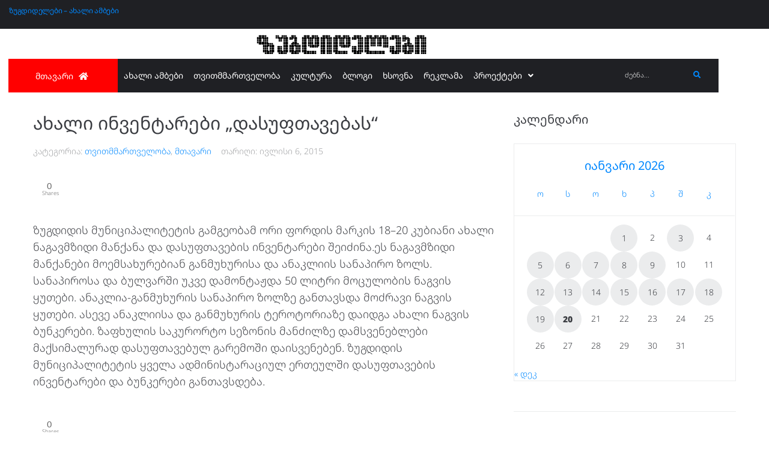

--- FILE ---
content_type: text/html; charset=UTF-8
request_url: https://zugdidelebi.ge/%E1%83%90%E1%83%AE%E1%83%90%E1%83%9A%E1%83%98-%E1%83%98%E1%83%9C%E1%83%95%E1%83%94%E1%83%9C%E1%83%A2%E1%83%90%E1%83%A0%E1%83%94%E1%83%91%E1%83%98-%E1%83%96%E1%83%A3%E1%83%92%E1%83%93%E1%83%98/
body_size: 26704
content:
<!DOCTYPE html>
<html lang="ka-GE">
<head>
<meta charset="UTF-8">
<link rel="profile" href="http://gmpg.org/xfn/11">
<link rel="pingback" href="https://zugdidelebi.ge/xmlrpc.php">
<meta name="viewport" content="width=device-width, initial-scale=1" />
<meta name='robots' content='index, follow, max-image-preview:large, max-snippet:-1, max-video-preview:-1' />
<style>img:is([sizes="auto" i], [sizes^="auto," i]) { contain-intrinsic-size: 3000px 1500px }</style>
<!-- This site is optimized with the Yoast SEO plugin v26.6 - https://yoast.com/wordpress/plugins/seo/ -->
<title>ახალი ინვენტარები „დასუფთავებას“ - ზუგდიდელები</title>
<link rel="canonical" href="https://zugdidelebi.ge/ახალი-ინვენტარები-ზუგდი/" />
<meta property="og:locale" content="ka_GE" />
<meta property="og:type" content="article" />
<meta property="og:title" content="ახალი ინვენტარები „დასუფთავებას“ - ზუგდიდელები" />
<meta property="og:description" content="ზუგდიდის მუნიციპალიტეტის გამგეობამ ორი ფორდის მარკის 18–20 კუბიანი ახალი ნაგავმზიდი მანქანა და დასუფთავების ინვენტარები შეიძინა.ეს ნაგავმზიდი მანქანები მოემსახურებიან განმუხურისა და ანაკლიის სანაპირო ზოლს. სანაპიროსა და ბულვარში უკვე დამონტაჟდა 50 ლიტრი მოცულობის ნაგვის ყუთები. ანაკლია-განმუხურის სანაპირო ზოლზე განთავსდა მოძრავი ნაგვის ყუთები. ასევე ანაკლიისა და განმუხურის ტეროტორიაზე დაიდგა ახალი ნაგვის ბუნკერები. ზაფხულის საკურორტო სეზონის მანძილზე დამსვენებლები მაქსიმალურად [&hellip;]" />
<meta property="og:url" content="https://zugdidelebi.ge/ახალი-ინვენტარები-ზუგდი/" />
<meta property="og:site_name" content="ზუგდიდელები" />
<meta property="article:publisher" content="https://www.facebook.com/zugdidelebi.ge/" />
<meta property="article:published_time" content="2015-07-06T09:12:23+00:00" />
<meta property="article:modified_time" content="2015-07-06T10:10:48+00:00" />
<meta property="og:image" content="https://zugdidelebi.ge/wp-content/uploads/2020/04/zugdidelebilogo2020.png" />
<meta property="og:image:width" content="500" />
<meta property="og:image:height" content="500" />
<meta property="og:image:type" content="image/png" />
<meta name="author" content="ზუგდიდელები" />
<meta name="twitter:card" content="summary_large_image" />
<meta name="twitter:label1" content="Written by" />
<meta name="twitter:data1" content="ზუგდიდელები" />
<script type="application/ld+json" class="yoast-schema-graph">{"@context":"https://schema.org","@graph":[{"@type":"Article","@id":"https://zugdidelebi.ge/%e1%83%90%e1%83%ae%e1%83%90%e1%83%9a%e1%83%98-%e1%83%98%e1%83%9c%e1%83%95%e1%83%94%e1%83%9c%e1%83%a2%e1%83%90%e1%83%a0%e1%83%94%e1%83%91%e1%83%98-%e1%83%96%e1%83%a3%e1%83%92%e1%83%93%e1%83%98/#article","isPartOf":{"@id":"https://zugdidelebi.ge/%e1%83%90%e1%83%ae%e1%83%90%e1%83%9a%e1%83%98-%e1%83%98%e1%83%9c%e1%83%95%e1%83%94%e1%83%9c%e1%83%a2%e1%83%90%e1%83%a0%e1%83%94%e1%83%91%e1%83%98-%e1%83%96%e1%83%a3%e1%83%92%e1%83%93%e1%83%98/"},"author":{"name":"ზუგდიდელები","@id":"https://zugdidelebi.ge/#/schema/person/ee2ef34e27472ccedf8b258d1d476217"},"headline":"ახალი ინვენტარები „დასუფთავებას“","datePublished":"2015-07-06T09:12:23+00:00","dateModified":"2015-07-06T10:10:48+00:00","mainEntityOfPage":{"@id":"https://zugdidelebi.ge/%e1%83%90%e1%83%ae%e1%83%90%e1%83%9a%e1%83%98-%e1%83%98%e1%83%9c%e1%83%95%e1%83%94%e1%83%9c%e1%83%a2%e1%83%90%e1%83%a0%e1%83%94%e1%83%91%e1%83%98-%e1%83%96%e1%83%a3%e1%83%92%e1%83%93%e1%83%98/"},"wordCount":1,"commentCount":0,"publisher":{"@id":"https://zugdidelebi.ge/#organization"},"articleSection":["თვითმმართველობა","მთავარი"],"inLanguage":"ka-GE","potentialAction":[{"@type":"CommentAction","name":"Comment","target":["https://zugdidelebi.ge/%e1%83%90%e1%83%ae%e1%83%90%e1%83%9a%e1%83%98-%e1%83%98%e1%83%9c%e1%83%95%e1%83%94%e1%83%9c%e1%83%a2%e1%83%90%e1%83%a0%e1%83%94%e1%83%91%e1%83%98-%e1%83%96%e1%83%a3%e1%83%92%e1%83%93%e1%83%98/#respond"]}]},{"@type":"WebPage","@id":"https://zugdidelebi.ge/%e1%83%90%e1%83%ae%e1%83%90%e1%83%9a%e1%83%98-%e1%83%98%e1%83%9c%e1%83%95%e1%83%94%e1%83%9c%e1%83%a2%e1%83%90%e1%83%a0%e1%83%94%e1%83%91%e1%83%98-%e1%83%96%e1%83%a3%e1%83%92%e1%83%93%e1%83%98/","url":"https://zugdidelebi.ge/%e1%83%90%e1%83%ae%e1%83%90%e1%83%9a%e1%83%98-%e1%83%98%e1%83%9c%e1%83%95%e1%83%94%e1%83%9c%e1%83%a2%e1%83%90%e1%83%a0%e1%83%94%e1%83%91%e1%83%98-%e1%83%96%e1%83%a3%e1%83%92%e1%83%93%e1%83%98/","name":"ახალი ინვენტარები „დასუფთავებას“ - ზუგდიდელები","isPartOf":{"@id":"https://zugdidelebi.ge/#website"},"datePublished":"2015-07-06T09:12:23+00:00","dateModified":"2015-07-06T10:10:48+00:00","breadcrumb":{"@id":"https://zugdidelebi.ge/%e1%83%90%e1%83%ae%e1%83%90%e1%83%9a%e1%83%98-%e1%83%98%e1%83%9c%e1%83%95%e1%83%94%e1%83%9c%e1%83%a2%e1%83%90%e1%83%a0%e1%83%94%e1%83%91%e1%83%98-%e1%83%96%e1%83%a3%e1%83%92%e1%83%93%e1%83%98/#breadcrumb"},"inLanguage":"ka-GE","potentialAction":[{"@type":"ReadAction","target":["https://zugdidelebi.ge/%e1%83%90%e1%83%ae%e1%83%90%e1%83%9a%e1%83%98-%e1%83%98%e1%83%9c%e1%83%95%e1%83%94%e1%83%9c%e1%83%a2%e1%83%90%e1%83%a0%e1%83%94%e1%83%91%e1%83%98-%e1%83%96%e1%83%a3%e1%83%92%e1%83%93%e1%83%98/"]}]},{"@type":"BreadcrumbList","@id":"https://zugdidelebi.ge/%e1%83%90%e1%83%ae%e1%83%90%e1%83%9a%e1%83%98-%e1%83%98%e1%83%9c%e1%83%95%e1%83%94%e1%83%9c%e1%83%a2%e1%83%90%e1%83%a0%e1%83%94%e1%83%91%e1%83%98-%e1%83%96%e1%83%a3%e1%83%92%e1%83%93%e1%83%98/#breadcrumb","itemListElement":[{"@type":"ListItem","position":1,"name":"Home","item":"https://zugdidelebi.ge/"},{"@type":"ListItem","position":2,"name":"ახალი ამბები","item":"https://zugdidelebi.ge/akhali-ambebi/"},{"@type":"ListItem","position":3,"name":"ახალი ინვენტარები „დასუფთავებას“"}]},{"@type":"WebSite","@id":"https://zugdidelebi.ge/#website","url":"https://zugdidelebi.ge/","name":"ზუგდიდელები","description":"","publisher":{"@id":"https://zugdidelebi.ge/#organization"},"potentialAction":[{"@type":"SearchAction","target":{"@type":"EntryPoint","urlTemplate":"https://zugdidelebi.ge/?s={search_term_string}"},"query-input":{"@type":"PropertyValueSpecification","valueRequired":true,"valueName":"search_term_string"}}],"inLanguage":"ka-GE"},{"@type":"Organization","@id":"https://zugdidelebi.ge/#organization","name":"ზუგდიდელები","url":"https://zugdidelebi.ge/","logo":{"@type":"ImageObject","inLanguage":"ka-GE","@id":"https://zugdidelebi.ge/#/schema/logo/image/","url":"https://zugdidelebi.ge/wp-content/uploads/2018/08/logo-2.png","contentUrl":"https://zugdidelebi.ge/wp-content/uploads/2018/08/logo-2.png","width":242,"height":54,"caption":"ზუგდიდელები"},"image":{"@id":"https://zugdidelebi.ge/#/schema/logo/image/"},"sameAs":["https://www.facebook.com/zugdidelebi.ge/"]},{"@type":"Person","@id":"https://zugdidelebi.ge/#/schema/person/ee2ef34e27472ccedf8b258d1d476217","name":"ზუგდიდელები","url":"https://zugdidelebi.ge/author/zugdidelebi/"}]}</script>
<!-- / Yoast SEO plugin. -->
<link rel='dns-prefetch' href='//www.googletagmanager.com' />
<link rel='dns-prefetch' href='//fonts.googleapis.com' />
<link rel='dns-prefetch' href='//pagead2.googlesyndication.com' />
<script type="text/javascript" id="wpp-js" src="https://zugdidelebi.ge/wp-content/plugins/wordpress-popular-posts/assets/js/wpp.min.js?ver=7.3.6" data-sampling="1" data-sampling-rate="200" data-api-url="https://zugdidelebi.ge/wp-json/wordpress-popular-posts" data-post-id="2728" data-token="cd32101857" data-lang="0" data-debug="0"></script>
<style>
.lazyload,
.lazyloading {
max-width: 100%;
}
</style>
<!-- <link rel='stylesheet' id='wp-block-library-css' href='https://zugdidelebi.ge/wp-includes/css/dist/block-library/style.min.css?ver=2cd0b1aa034c81a75c2f6e9279b1ae5a' type='text/css' media='all' /> -->
<link rel="stylesheet" type="text/css" href="//zugdidelebi.ge/wp-content/cache/wpfc-minified/moamsp4s/h9g95.css" media="all"/>
<style id='classic-theme-styles-inline-css' type='text/css'>
/*! This file is auto-generated */
.wp-block-button__link{color:#fff;background-color:#32373c;border-radius:9999px;box-shadow:none;text-decoration:none;padding:calc(.667em + 2px) calc(1.333em + 2px);font-size:1.125em}.wp-block-file__button{background:#32373c;color:#fff;text-decoration:none}
</style>
<!-- <link rel='stylesheet' id='jet-engine-frontend-css' href='https://zugdidelebi.ge/wp-content/plugins/jet-engine/assets/css/frontend.css?ver=3.8.1.2' type='text/css' media='all' /> -->
<link rel="stylesheet" type="text/css" href="//zugdidelebi.ge/wp-content/cache/wpfc-minified/qvfdxkbg/h9g95.css" media="all"/>
<style id='global-styles-inline-css' type='text/css'>
:root{--wp--preset--aspect-ratio--square: 1;--wp--preset--aspect-ratio--4-3: 4/3;--wp--preset--aspect-ratio--3-4: 3/4;--wp--preset--aspect-ratio--3-2: 3/2;--wp--preset--aspect-ratio--2-3: 2/3;--wp--preset--aspect-ratio--16-9: 16/9;--wp--preset--aspect-ratio--9-16: 9/16;--wp--preset--color--black: #000000;--wp--preset--color--cyan-bluish-gray: #abb8c3;--wp--preset--color--white: #ffffff;--wp--preset--color--pale-pink: #f78da7;--wp--preset--color--vivid-red: #cf2e2e;--wp--preset--color--luminous-vivid-orange: #ff6900;--wp--preset--color--luminous-vivid-amber: #fcb900;--wp--preset--color--light-green-cyan: #7bdcb5;--wp--preset--color--vivid-green-cyan: #00d084;--wp--preset--color--pale-cyan-blue: #8ed1fc;--wp--preset--color--vivid-cyan-blue: #0693e3;--wp--preset--color--vivid-purple: #9b51e0;--wp--preset--gradient--vivid-cyan-blue-to-vivid-purple: linear-gradient(135deg,rgba(6,147,227,1) 0%,rgb(155,81,224) 100%);--wp--preset--gradient--light-green-cyan-to-vivid-green-cyan: linear-gradient(135deg,rgb(122,220,180) 0%,rgb(0,208,130) 100%);--wp--preset--gradient--luminous-vivid-amber-to-luminous-vivid-orange: linear-gradient(135deg,rgba(252,185,0,1) 0%,rgba(255,105,0,1) 100%);--wp--preset--gradient--luminous-vivid-orange-to-vivid-red: linear-gradient(135deg,rgba(255,105,0,1) 0%,rgb(207,46,46) 100%);--wp--preset--gradient--very-light-gray-to-cyan-bluish-gray: linear-gradient(135deg,rgb(238,238,238) 0%,rgb(169,184,195) 100%);--wp--preset--gradient--cool-to-warm-spectrum: linear-gradient(135deg,rgb(74,234,220) 0%,rgb(151,120,209) 20%,rgb(207,42,186) 40%,rgb(238,44,130) 60%,rgb(251,105,98) 80%,rgb(254,248,76) 100%);--wp--preset--gradient--blush-light-purple: linear-gradient(135deg,rgb(255,206,236) 0%,rgb(152,150,240) 100%);--wp--preset--gradient--blush-bordeaux: linear-gradient(135deg,rgb(254,205,165) 0%,rgb(254,45,45) 50%,rgb(107,0,62) 100%);--wp--preset--gradient--luminous-dusk: linear-gradient(135deg,rgb(255,203,112) 0%,rgb(199,81,192) 50%,rgb(65,88,208) 100%);--wp--preset--gradient--pale-ocean: linear-gradient(135deg,rgb(255,245,203) 0%,rgb(182,227,212) 50%,rgb(51,167,181) 100%);--wp--preset--gradient--electric-grass: linear-gradient(135deg,rgb(202,248,128) 0%,rgb(113,206,126) 100%);--wp--preset--gradient--midnight: linear-gradient(135deg,rgb(2,3,129) 0%,rgb(40,116,252) 100%);--wp--preset--font-size--small: 13px;--wp--preset--font-size--medium: 20px;--wp--preset--font-size--large: 36px;--wp--preset--font-size--x-large: 42px;--wp--preset--spacing--20: 0.44rem;--wp--preset--spacing--30: 0.67rem;--wp--preset--spacing--40: 1rem;--wp--preset--spacing--50: 1.5rem;--wp--preset--spacing--60: 2.25rem;--wp--preset--spacing--70: 3.38rem;--wp--preset--spacing--80: 5.06rem;--wp--preset--shadow--natural: 6px 6px 9px rgba(0, 0, 0, 0.2);--wp--preset--shadow--deep: 12px 12px 50px rgba(0, 0, 0, 0.4);--wp--preset--shadow--sharp: 6px 6px 0px rgba(0, 0, 0, 0.2);--wp--preset--shadow--outlined: 6px 6px 0px -3px rgba(255, 255, 255, 1), 6px 6px rgba(0, 0, 0, 1);--wp--preset--shadow--crisp: 6px 6px 0px rgba(0, 0, 0, 1);}:where(.is-layout-flex){gap: 0.5em;}:where(.is-layout-grid){gap: 0.5em;}body .is-layout-flex{display: flex;}.is-layout-flex{flex-wrap: wrap;align-items: center;}.is-layout-flex > :is(*, div){margin: 0;}body .is-layout-grid{display: grid;}.is-layout-grid > :is(*, div){margin: 0;}:where(.wp-block-columns.is-layout-flex){gap: 2em;}:where(.wp-block-columns.is-layout-grid){gap: 2em;}:where(.wp-block-post-template.is-layout-flex){gap: 1.25em;}:where(.wp-block-post-template.is-layout-grid){gap: 1.25em;}.has-black-color{color: var(--wp--preset--color--black) !important;}.has-cyan-bluish-gray-color{color: var(--wp--preset--color--cyan-bluish-gray) !important;}.has-white-color{color: var(--wp--preset--color--white) !important;}.has-pale-pink-color{color: var(--wp--preset--color--pale-pink) !important;}.has-vivid-red-color{color: var(--wp--preset--color--vivid-red) !important;}.has-luminous-vivid-orange-color{color: var(--wp--preset--color--luminous-vivid-orange) !important;}.has-luminous-vivid-amber-color{color: var(--wp--preset--color--luminous-vivid-amber) !important;}.has-light-green-cyan-color{color: var(--wp--preset--color--light-green-cyan) !important;}.has-vivid-green-cyan-color{color: var(--wp--preset--color--vivid-green-cyan) !important;}.has-pale-cyan-blue-color{color: var(--wp--preset--color--pale-cyan-blue) !important;}.has-vivid-cyan-blue-color{color: var(--wp--preset--color--vivid-cyan-blue) !important;}.has-vivid-purple-color{color: var(--wp--preset--color--vivid-purple) !important;}.has-black-background-color{background-color: var(--wp--preset--color--black) !important;}.has-cyan-bluish-gray-background-color{background-color: var(--wp--preset--color--cyan-bluish-gray) !important;}.has-white-background-color{background-color: var(--wp--preset--color--white) !important;}.has-pale-pink-background-color{background-color: var(--wp--preset--color--pale-pink) !important;}.has-vivid-red-background-color{background-color: var(--wp--preset--color--vivid-red) !important;}.has-luminous-vivid-orange-background-color{background-color: var(--wp--preset--color--luminous-vivid-orange) !important;}.has-luminous-vivid-amber-background-color{background-color: var(--wp--preset--color--luminous-vivid-amber) !important;}.has-light-green-cyan-background-color{background-color: var(--wp--preset--color--light-green-cyan) !important;}.has-vivid-green-cyan-background-color{background-color: var(--wp--preset--color--vivid-green-cyan) !important;}.has-pale-cyan-blue-background-color{background-color: var(--wp--preset--color--pale-cyan-blue) !important;}.has-vivid-cyan-blue-background-color{background-color: var(--wp--preset--color--vivid-cyan-blue) !important;}.has-vivid-purple-background-color{background-color: var(--wp--preset--color--vivid-purple) !important;}.has-black-border-color{border-color: var(--wp--preset--color--black) !important;}.has-cyan-bluish-gray-border-color{border-color: var(--wp--preset--color--cyan-bluish-gray) !important;}.has-white-border-color{border-color: var(--wp--preset--color--white) !important;}.has-pale-pink-border-color{border-color: var(--wp--preset--color--pale-pink) !important;}.has-vivid-red-border-color{border-color: var(--wp--preset--color--vivid-red) !important;}.has-luminous-vivid-orange-border-color{border-color: var(--wp--preset--color--luminous-vivid-orange) !important;}.has-luminous-vivid-amber-border-color{border-color: var(--wp--preset--color--luminous-vivid-amber) !important;}.has-light-green-cyan-border-color{border-color: var(--wp--preset--color--light-green-cyan) !important;}.has-vivid-green-cyan-border-color{border-color: var(--wp--preset--color--vivid-green-cyan) !important;}.has-pale-cyan-blue-border-color{border-color: var(--wp--preset--color--pale-cyan-blue) !important;}.has-vivid-cyan-blue-border-color{border-color: var(--wp--preset--color--vivid-cyan-blue) !important;}.has-vivid-purple-border-color{border-color: var(--wp--preset--color--vivid-purple) !important;}.has-vivid-cyan-blue-to-vivid-purple-gradient-background{background: var(--wp--preset--gradient--vivid-cyan-blue-to-vivid-purple) !important;}.has-light-green-cyan-to-vivid-green-cyan-gradient-background{background: var(--wp--preset--gradient--light-green-cyan-to-vivid-green-cyan) !important;}.has-luminous-vivid-amber-to-luminous-vivid-orange-gradient-background{background: var(--wp--preset--gradient--luminous-vivid-amber-to-luminous-vivid-orange) !important;}.has-luminous-vivid-orange-to-vivid-red-gradient-background{background: var(--wp--preset--gradient--luminous-vivid-orange-to-vivid-red) !important;}.has-very-light-gray-to-cyan-bluish-gray-gradient-background{background: var(--wp--preset--gradient--very-light-gray-to-cyan-bluish-gray) !important;}.has-cool-to-warm-spectrum-gradient-background{background: var(--wp--preset--gradient--cool-to-warm-spectrum) !important;}.has-blush-light-purple-gradient-background{background: var(--wp--preset--gradient--blush-light-purple) !important;}.has-blush-bordeaux-gradient-background{background: var(--wp--preset--gradient--blush-bordeaux) !important;}.has-luminous-dusk-gradient-background{background: var(--wp--preset--gradient--luminous-dusk) !important;}.has-pale-ocean-gradient-background{background: var(--wp--preset--gradient--pale-ocean) !important;}.has-electric-grass-gradient-background{background: var(--wp--preset--gradient--electric-grass) !important;}.has-midnight-gradient-background{background: var(--wp--preset--gradient--midnight) !important;}.has-small-font-size{font-size: var(--wp--preset--font-size--small) !important;}.has-medium-font-size{font-size: var(--wp--preset--font-size--medium) !important;}.has-large-font-size{font-size: var(--wp--preset--font-size--large) !important;}.has-x-large-font-size{font-size: var(--wp--preset--font-size--x-large) !important;}
:where(.wp-block-post-template.is-layout-flex){gap: 1.25em;}:where(.wp-block-post-template.is-layout-grid){gap: 1.25em;}
:where(.wp-block-columns.is-layout-flex){gap: 2em;}:where(.wp-block-columns.is-layout-grid){gap: 2em;}
:root :where(.wp-block-pullquote){font-size: 1.5em;line-height: 1.6;}
</style>
<!-- <link rel='stylesheet' id='wordpress-popular-posts-css-css' href='https://zugdidelebi.ge/wp-content/plugins/wordpress-popular-posts/assets/css/wpp.css?ver=7.3.6' type='text/css' media='all' /> -->
<!-- <link rel='stylesheet' id='font-awesome-css' href='https://zugdidelebi.ge/wp-content/plugins/elementor/assets/lib/font-awesome/css/font-awesome.min.css?ver=4.7.0' type='text/css' media='all' /> -->
<!-- <link rel='stylesheet' id='kava-parent-theme-style-css' href='https://zugdidelebi.ge/wp-content/themes/kava/style.css?ver=2.1.4' type='text/css' media='all' /> -->
<!-- <link rel='stylesheet' id='magnific-popup-css' href='https://zugdidelebi.ge/wp-content/themes/kava/assets/lib/magnific-popup/magnific-popup.min.css?ver=1.1.0' type='text/css' media='all' /> -->
<!-- <link rel='stylesheet' id='swiper-css' href='https://zugdidelebi.ge/wp-content/plugins/elementor/assets/lib/swiper/v8/css/swiper.min.css?ver=8.4.5' type='text/css' media='all' /> -->
<!-- <link rel='stylesheet' id='kava-theme-style-css' href='https://zugdidelebi.ge/wp-content/themes/kava-child/style.css?ver=2.1.4' type='text/css' media='all' /> -->
<link rel="stylesheet" type="text/css" href="//zugdidelebi.ge/wp-content/cache/wpfc-minified/ecp5cw6/h9gac.css" media="all"/>
<style id='kava-theme-style-inline-css' type='text/css'>
/* #Typography */body {font-style: normal;font-weight: 300;font-size: 14px;line-height: 1.6;font-family: Roboto, sans-serif;letter-spacing: 0px;text-align: left;color: #3b3d42;}h1,.h1-style {font-style: normal;font-weight: 400;font-size: 34px;line-height: 1.4;font-family: Roboto, sans-serif;letter-spacing: 0px;text-align: inherit;color: #3b3d42;}h2,.h2-style {font-style: normal;font-weight: 400;font-size: 24px;line-height: 1.4;font-family: Roboto, sans-serif;letter-spacing: 0px;text-align: inherit;color: #3b3d42;}h3,.h3-style {font-style: normal;font-weight: 400;font-size: 21px;line-height: 1.4;font-family: Roboto, sans-serif;letter-spacing: 0px;text-align: inherit;color: #3b3d42;}h4,.h4-style {font-style: normal;font-weight: 400;font-size: 20px;line-height: 1.5;font-family: Roboto, sans-serif;letter-spacing: 0px;text-align: inherit;color: #3b3d42;}h5,.h5-style {font-style: normal;font-weight: 300;font-size: 18px;line-height: 1.5;font-family: Roboto, sans-serif;letter-spacing: 0px;text-align: inherit;color: #3b3d42;}h6,.h6-style {font-style: normal;font-weight: 500;font-size: 14px;line-height: 1.5;font-family: Roboto, sans-serif;letter-spacing: 0px;text-align: inherit;color: #3b3d42;}@media (min-width: 1200px) {h1,.h1-style { font-size: 56px; }h2,.h2-style { font-size: 40px; }h3,.h3-style { font-size: 28px; }}a,h1 a:hover,h2 a:hover,h3 a:hover,h4 a:hover,h5 a:hover,h6 a:hover { color: #0088ff; }a:hover { color: #3b3d42; }blockquote {color: #0088ff;}/* #Header */.site-header__wrap {background-color: #ffffff;background-repeat: repeat;background-position: center top;background-attachment: scroll;;}/* ##Top Panel */.top-panel {color: #a1a2a4;background-color: #ffffff;}/* #Main Menu */.main-navigation {font-style: normal;font-weight: 400;font-size: 14px;line-height: 1.4;font-family: Roboto, sans-serif;letter-spacing: 0px;}.main-navigation a,.menu-item-has-children:before {color: #a1a2a4;}.main-navigation a:hover,.main-navigation .current_page_item>a,.main-navigation .current-menu-item>a,.main-navigation .current_page_ancestor>a,.main-navigation .current-menu-ancestor>a {color: #3b3d42;}/* #Mobile Menu */.mobile-menu-toggle-button {color: #ffffff;background-color: #0088ff;}/* #Social */.social-list a {color: #a1a2a4;}.social-list a:hover {color: #0088ff;}/* #Breadcrumbs */.breadcrumbs_item {font-style: normal;font-weight: 400;font-size: 11px;line-height: 1.5;font-family: Roboto, sans-serif;letter-spacing: 0px;}.breadcrumbs_item_sep,.breadcrumbs_item_link {color: #a1a2a4;}.breadcrumbs_item_link:hover {color: #0088ff;}/* #Post navigation */.post-navigation-container i {color: #a1a2a4;}.post-navigation-container .nav-links a:hover .post-title,.post-navigation-container .nav-links a:hover .nav-text {color: #0088ff;}.post-navigation-container .nav-links a:hover i {color: #3b3d42;}/* #Pagination */.posts-list-navigation .pagination .page-numbers,.page-links > span,.page-links > a {color: #a1a2a4;}.posts-list-navigation .pagination a.page-numbers:hover,.posts-list-navigation .pagination .page-numbers.current,.page-links > a:hover,.page-links > span {color: #3b3d42;}.posts-list-navigation .pagination .next,.posts-list-navigation .pagination .prev {color: #0088ff;}.posts-list-navigation .pagination .next:hover,.posts-list-navigation .pagination .prev:hover {color: #3b3d42;}/* #Button Appearance Styles (regular scheme) */.btn,button,input[type='button'],input[type='reset'],input[type='submit'] {font-style: normal;font-weight: 900;font-size: 11px;line-height: 1;font-family: Roboto, sans-serif;letter-spacing: 1px;color: #ffffff;background-color: #0088ff;}.btn:hover,button:hover,input[type='button']:hover,input[type='reset']:hover,input[type='submit']:hover,input[type='reset']:hover {color: #ffffff;background-color: rgb(38,174,255);}.btn.invert-button {color: #ffffff;}.btn.invert-button:hover {color: #ffffff;border-color: #0088ff;background-color: #0088ff;}/* #Totop Button */#toTop {padding: 0px 0px;border-radius: 0px;background-color: ;color: ;}#toTop:hover {background-color: ;color: ;}input,optgroup,select,textarea {font-size: 14px;}/* #Comment, Contact, Password Forms */.comment-form .submit,.wpcf7-submit,.post-password-form label + input {font-style: normal;font-weight: 900;font-size: 11px;line-height: 1;font-family: Roboto, sans-serif;letter-spacing: 1px;color: #ffffff;background-color: #0088ff;}.comment-form .submit:hover,.wpcf7-submit:hover,.post-password-form label + input:hover {color: #ffffff;background-color: rgb(38,174,255);}.comment-reply-title {font-style: normal;font-weight: 400;font-size: 20px;line-height: 1.5;font-family: Roboto, sans-serif;letter-spacing: 0px;color: #3b3d42;}/* Cookies consent */.comment-form-cookies-consent input[type='checkbox']:checked ~ label[for=wp-comment-cookies-consent]:before {color: #ffffff;border-color: #0088ff;background-color: #0088ff;}/* #Comment Reply Link */#cancel-comment-reply-link {color: #0088ff;}#cancel-comment-reply-link:hover {color: #3b3d42;}/* #Comment item */.comment-body .fn {font-style: normal;font-weight: 500;font-size: 14px;line-height: 1.5;font-family: Roboto, sans-serif;letter-spacing: 0px;color: #3b3d42;}.comment-date__time {color: #a1a2a4;}.comment-reply-link {font-style: normal;font-weight: 900;font-size: 11px;line-height: 1;font-family: Roboto, sans-serif;letter-spacing: 1px;}/* #Input Placeholders */::-webkit-input-placeholder { color: #a1a2a4; }::-moz-placeholder{ color: #a1a2a4; }:-moz-placeholder{ color: #a1a2a4; }:-ms-input-placeholder{ color: #a1a2a4; }/* #Entry Meta */.posted-on,.cat-links,.byline,.tags-links {color: #a1a2a4;}.comments-button {color: #a1a2a4;}.comments-button:hover {color: #ffffff;background-color: #0088ff;}.btn-style .post-categories a {color: #ffffff;background-color: #0088ff;}.btn-style .post-categories a:hover {color: #ffffff;background-color: rgb(38,174,255);}.sticky-label {color: #ffffff;background-color: #0088ff;}/* Posts List Item Invert */.invert-hover.has-post-thumbnail:hover,.invert-hover.has-post-thumbnail:hover .posted-on,.invert-hover.has-post-thumbnail:hover .cat-links,.invert-hover.has-post-thumbnail:hover .byline,.invert-hover.has-post-thumbnail:hover .tags-links,.invert-hover.has-post-thumbnail:hover .entry-meta,.invert-hover.has-post-thumbnail:hover a,.invert-hover.has-post-thumbnail:hover .btn-icon,.invert-item.has-post-thumbnail,.invert-item.has-post-thumbnail .posted-on,.invert-item.has-post-thumbnail .cat-links,.invert-item.has-post-thumbnail .byline,.invert-item.has-post-thumbnail .tags-links,.invert-item.has-post-thumbnail .entry-meta,.invert-item.has-post-thumbnail a,.invert-item.has-post-thumbnail .btn:hover,.invert-item.has-post-thumbnail .btn-style .post-categories a:hover,.invert,.invert .entry-title,.invert a,.invert .byline,.invert .posted-on,.invert .cat-links,.invert .tags-links {color: #ffffff;}.invert-hover.has-post-thumbnail:hover a:hover,.invert-hover.has-post-thumbnail:hover .btn-icon:hover,.invert-item.has-post-thumbnail a:hover,.invert a:hover {color: #0088ff;}.invert-hover.has-post-thumbnail .btn,.invert-item.has-post-thumbnail .comments-button,.posts-list--default.list-style-v10 .invert.default-item .comments-button{color: #ffffff;background-color: #0088ff;}.invert-hover.has-post-thumbnail .btn:hover,.invert-item.has-post-thumbnail .comments-button:hover,.posts-list--default.list-style-v10 .invert.default-item .comments-button:hover {color: #0088ff;background-color: #ffffff;}/* Default Posts List */.list-style-v8 .comments-link {color: #a1a2a4;}.list-style-v8 .comments-link:hover {color: #3b3d42;}/* Creative Posts List */.creative-item .entry-title a:hover {color: #0088ff;}.list-style-default .creative-item a,.creative-item .btn-icon {color: #a1a2a4;}.list-style-default .creative-item a:hover,.creative-item .btn-icon:hover {color: #0088ff;}.list-style-default .creative-item .btn,.list-style-default .creative-item .btn:hover,.list-style-default .creative-item .comments-button:hover {color: #ffffff;}.creative-item__title-first-letter {font-style: normal;font-weight: 400;font-family: Roboto, sans-serif;color: #3b3d42;}.posts-list--creative.list-style-v10 .creative-item:before {background-color: #0088ff;box-shadow: 0px 0px 0px 8px rgba(0,136,255,0.25);}.posts-list--creative.list-style-v10 .creative-item__post-date {font-style: normal;font-weight: 400;font-size: 20px;line-height: 1.5;font-family: Roboto, sans-serif;letter-spacing: 0px;color: #0088ff;}.posts-list--creative.list-style-v10 .creative-item__post-date a {color: #0088ff;}.posts-list--creative.list-style-v10 .creative-item__post-date a:hover {color: #3b3d42;}/* Creative Posts List style-v2 */.list-style-v2 .creative-item .entry-title,.list-style-v9 .creative-item .entry-title {font-style: normal;font-weight: 400;font-size: 20px;line-height: 1.5;font-family: Roboto, sans-serif;letter-spacing: 0px;}/* Image Post Format */.post_format-post-format-image .post-thumbnail__link:before {color: #ffffff;background-color: #0088ff;}/* Gallery Post Format */.post_format-post-format-gallery .swiper-button-prev,.post_format-post-format-gallery .swiper-button-next {color: #a1a2a4;}.post_format-post-format-gallery .swiper-button-prev:hover,.post_format-post-format-gallery .swiper-button-next:hover {color: #3b3d42;}/* Link Post Format */.post_format-post-format-quote .post-format-quote {color: #ffffff;background-color: #0088ff;}.post_format-post-format-quote .post-format-quote:before {color: #0088ff;background-color: #ffffff;}/* Post Author */.post-author__title a {color: #0088ff;}.post-author__title a:hover {color: #3b3d42;}.invert .post-author__title a {color: #ffffff;}.invert .post-author__title a:hover {color: #0088ff;}/* Single Post */.single-post blockquote {border-color: #0088ff;}.single-post:not(.post-template-single-layout-4):not(.post-template-single-layout-7) .tags-links a:hover {color: #ffffff;border-color: #0088ff;background-color: #0088ff;}.single-header-3 .post-author .byline,.single-header-4 .post-author .byline,.single-header-5 .post-author .byline {font-style: normal;font-weight: 400;font-size: 20px;line-height: 1.5;font-family: Roboto, sans-serif;letter-spacing: 0px;}.single-header-8,.single-header-10 .entry-header {background-color: #0088ff;}.single-header-8.invert a:hover,.single-header-10.invert a:hover {color: rgba(255,255,255,0.5);}.single-header-3 a.comments-button,.single-header-10 a.comments-button {border: 1px solid #ffffff;}.single-header-3 a.comments-button:hover,.single-header-10 a.comments-button:hover {color: #0088ff;background-color: #ffffff;}/* Page preloader */.page-preloader {border-top-color: #0088ff;border-right-color: #0088ff;}/* Logo */.site-logo__link,.site-logo__link:hover {color: #0088ff;}/* Page title */.page-title {font-style: normal;font-weight: 400;font-size: 24px;line-height: 1.4;font-family: Roboto, sans-serif;letter-spacing: 0px;color: #3b3d42;}@media (min-width: 1200px) {.page-title { font-size: 40px; }}/* Grid Posts List */.posts-list.list-style-v3 .comments-link {border-color: #0088ff;}.posts-list.list-style-v4 .comments-link {color: #a1a2a4;}.posts-list.list-style-v4 .posts-list__item.grid-item .grid-item-wrap .comments-link:hover {color: #ffffff;background-color: #0088ff;}/* Posts List Grid Item Invert */.grid-item-wrap.invert,.grid-item-wrap.invert .posted-on,.grid-item-wrap.invert .cat-links,.grid-item-wrap.invert .byline,.grid-item-wrap.invert .tags-links,.grid-item-wrap.invert .entry-meta,.grid-item-wrap.invert a,.grid-item-wrap.invert .btn-icon,.grid-item-wrap.invert .comments-button {color: #ffffff;}/* Posts List Grid-5 Item Invert */.list-style-v5 .grid-item-wrap.invert .posted-on,.list-style-v5 .grid-item-wrap.invert .cat-links,.list-style-v5 .grid-item-wrap.invert .byline,.list-style-v5 .grid-item-wrap.invert .tags-links,.list-style-v5 .grid-item-wrap.invert .posted-on a,.list-style-v5 .grid-item-wrap.invert .cat-links a,.list-style-v5 .grid-item-wrap.invert .tags-links a,.list-style-v5 .grid-item-wrap.invert .byline a,.list-style-v5 .grid-item-wrap.invert .comments-link,.list-style-v5 .grid-item-wrap.invert .entry-title a:hover {color: #0088ff;}.list-style-v5 .grid-item-wrap.invert .posted-on a:hover,.list-style-v5 .grid-item-wrap.invert .cat-links a:hover,.list-style-v5 .grid-item-wrap.invert .tags-links a:hover,.list-style-v5 .grid-item-wrap.invert .byline a:hover,.list-style-v5 .grid-item-wrap.invert .comments-link:hover {color: #ffffff;}/* Posts List Grid-6 Item Invert */.posts-list.list-style-v6 .posts-list__item.grid-item .grid-item-wrap .cat-links a,.posts-list.list-style-v7 .posts-list__item.grid-item .grid-item-wrap .cat-links a {color: #ffffff;background-color: #0088ff;}.posts-list.list-style-v6 .posts-list__item.grid-item .grid-item-wrap .cat-links a:hover,.posts-list.list-style-v7 .posts-list__item.grid-item .grid-item-wrap .cat-links a:hover {color: #ffffff;background-color: rgb(38,174,255);}.posts-list.list-style-v9 .posts-list__item.grid-item .grid-item-wrap .entry-header .entry-title {font-weight : 300;}/* Grid 7 */.list-style-v7 .grid-item-wrap.invert .posted-on a:hover,.list-style-v7 .grid-item-wrap.invert .cat-links a:hover,.list-style-v7 .grid-item-wrap.invert .tags-links a:hover,.list-style-v7 .grid-item-wrap.invert .byline a:hover,.list-style-v7 .grid-item-wrap.invert .comments-link:hover,.list-style-v7 .grid-item-wrap.invert .entry-title a:hover,.list-style-v6 .grid-item-wrap.invert .posted-on a:hover,.list-style-v6 .grid-item-wrap.invert .cat-links a:hover,.list-style-v6 .grid-item-wrap.invert .tags-links a:hover,.list-style-v6 .grid-item-wrap.invert .byline a:hover,.list-style-v6 .grid-item-wrap.invert .comments-link:hover,.list-style-v6 .grid-item-wrap.invert .entry-title a:hover {color: #0088ff;}.list-style-v7 .grid-item-wrap.invert .posted-on,.list-style-v7 .grid-item-wrap.invert .cat-links,.list-style-v7 .grid-item-wrap.invert .byline,.list-style-v7 .grid-item-wrap.invert .tags-links,.list-style-v7 .grid-item-wrap.invert .posted-on a,.list-style-v7 .grid-item-wrap.invert .cat-links a,.list-style-v7 .grid-item-wrap.invert .tags-links a,.list-style-v7 .grid-item-wrap.invert .byline a,.list-style-v7 .grid-item-wrap.invert .comments-link,.list-style-v7 .grid-item-wrap.invert .entry-title a,.list-style-v7 .grid-item-wrap.invert .entry-content p,.list-style-v6 .grid-item-wrap.invert .posted-on,.list-style-v6 .grid-item-wrap.invert .cat-links,.list-style-v6 .grid-item-wrap.invert .byline,.list-style-v6 .grid-item-wrap.invert .tags-links,.list-style-v6 .grid-item-wrap.invert .posted-on a,.list-style-v6 .grid-item-wrap.invert .cat-links a,.list-style-v6 .grid-item-wrap.invert .tags-links a,.list-style-v6 .grid-item-wrap.invert .byline a,.list-style-v6 .grid-item-wrap.invert .comments-link,.list-style-v6 .grid-item-wrap.invert .entry-title a,.list-style-v6 .grid-item-wrap.invert .entry-content p {color: #ffffff;}.posts-list.list-style-v7 .grid-item .grid-item-wrap .entry-footer .comments-link:hover,.posts-list.list-style-v6 .grid-item .grid-item-wrap .entry-footer .comments-link:hover,.posts-list.list-style-v6 .posts-list__item.grid-item .grid-item-wrap .btn:hover,.posts-list.list-style-v7 .posts-list__item.grid-item .grid-item-wrap .btn:hover {color: #0088ff;border-color: #0088ff;}.posts-list.list-style-v10 .grid-item-inner .space-between-content .comments-link {color: #a1a2a4;}.posts-list.list-style-v10 .grid-item-inner .space-between-content .comments-link:hover {color: #0088ff;}.posts-list.list-style-v10 .posts-list__item.justify-item .justify-item-inner .entry-title a {color: #3b3d42;}.posts-list.posts-list--vertical-justify.list-style-v10 .posts-list__item.justify-item .justify-item-inner .entry-title a:hover{color: #ffffff;background-color: #0088ff;}.posts-list.list-style-v5 .posts-list__item.justify-item .justify-item-inner.invert .cat-links a:hover,.posts-list.list-style-v8 .posts-list__item.justify-item .justify-item-inner.invert .cat-links a:hover {color: #ffffff;background-color: rgb(38,174,255);}.posts-list.list-style-v5 .posts-list__item.justify-item .justify-item-inner.invert .cat-links a,.posts-list.list-style-v8 .posts-list__item.justify-item .justify-item-inner.invert .cat-links a{color: #ffffff;background-color: #0088ff;}.list-style-v8 .justify-item-inner.invert .posted-on,.list-style-v8 .justify-item-inner.invert .cat-links,.list-style-v8 .justify-item-inner.invert .byline,.list-style-v8 .justify-item-inner.invert .tags-links,.list-style-v8 .justify-item-inner.invert .posted-on a,.list-style-v8 .justify-item-inner.invert .cat-links a,.list-style-v8 .justify-item-inner.invert .tags-links a,.list-style-v8 .justify-item-inner.invert .byline a,.list-style-v8 .justify-item-inner.invert .comments-link,.list-style-v8 .justify-item-inner.invert .entry-title a,.list-style-v8 .justify-item-inner.invert .entry-content p,.list-style-v5 .justify-item-inner.invert .posted-on,.list-style-v5 .justify-item-inner.invert .cat-links,.list-style-v5 .justify-item-inner.invert .byline,.list-style-v5 .justify-item-inner.invert .tags-links,.list-style-v5 .justify-item-inner.invert .posted-on a,.list-style-v5 .justify-item-inner.invert .cat-links a,.list-style-v5 .justify-item-inner.invert .tags-links a,.list-style-v5 .justify-item-inner.invert .byline a,.list-style-v5 .justify-item-inner.invert .comments-link,.list-style-v5 .justify-item-inner.invert .entry-title a,.list-style-v5 .justify-item-inner.invert .entry-content p,.list-style-v4 .justify-item-inner.invert .posted-on:hover,.list-style-v4 .justify-item-inner.invert .cat-links,.list-style-v4 .justify-item-inner.invert .byline,.list-style-v4 .justify-item-inner.invert .tags-links,.list-style-v4 .justify-item-inner.invert .posted-on a,.list-style-v4 .justify-item-inner.invert .cat-links a,.list-style-v4 .justify-item-inner.invert .tags-links a,.list-style-v4 .justify-item-inner.invert .byline a,.list-style-v4 .justify-item-inner.invert .comments-link,.list-style-v4 .justify-item-inner.invert .entry-title a,.list-style-v4 .justify-item-inner.invert .entry-content p {color: #ffffff;}.list-style-v8 .justify-item-inner.invert .posted-on a:hover,.list-style-v8 .justify-item-inner.invert .cat-links a:hover,.list-style-v8 .justify-item-inner.invert .tags-links a:hover,.list-style-v8 .justify-item-inner.invert .byline a:hover,.list-style-v8 .justify-item-inner.invert .comments-link:hover,.list-style-v8 .justify-item-inner.invert .entry-title a:hover,.list-style-v5 .justify-item-inner.invert .posted-on a:hover,.list-style-v5 .justify-item-inner.invert .cat-links a:hover,.list-style-v5 .justify-item-inner.invert .tags-links a:hover,.list-style-v5 .justify-item-inner.invert .byline a:hover,.list-style-v5 .justify-item-inner.invert .entry-title a:hover,.list-style-v4 .justify-item-inner.invert .posted-on a,.list-style-v4 .justify-item-inner.invert .cat-links a:hover,.list-style-v4 .justify-item-inner.invert .tags-links a:hover,.list-style-v4 .justify-item-inner.invert .byline a:hover,.list-style-v4 .justify-item-inner.invert .comments-link:hover,.list-style-v4 .justify-item-inner.invert .entry-title a:hover{color: #0088ff;}.posts-list.list-style-v5 .justify-item .justify-item-wrap .entry-footer .comments-link:hover {border-color: #0088ff;}.list-style-v4 .justify-item-inner.invert .btn:hover,.list-style-v6 .justify-item-wrap.invert .btn:hover,.list-style-v8 .justify-item-inner.invert .btn:hover {color: #ffffff;}.posts-list.posts-list--vertical-justify.list-style-v5 .posts-list__item.justify-item .justify-item-wrap .entry-footer .comments-link:hover,.posts-list.posts-list--vertical-justify.list-style-v5 .posts-list__item.justify-item .justify-item-wrap .entry-footer .btn:hover {color: #0088ff;border-color: #0088ff;}/* masonry Posts List */.posts-list.list-style-v3 .comments-link {border-color: #0088ff;}.posts-list.list-style-v4 .comments-link {color: #a1a2a4;}.posts-list.list-style-v4 .posts-list__item.masonry-item .masonry-item-wrap .comments-link:hover {color: #ffffff;background-color: #0088ff;}/* Posts List masonry Item Invert */.masonry-item-wrap.invert,.masonry-item-wrap.invert .posted-on,.masonry-item-wrap.invert .cat-links,.masonry-item-wrap.invert .byline,.masonry-item-wrap.invert .tags-links,.masonry-item-wrap.invert .entry-meta,.masonry-item-wrap.invert a,.masonry-item-wrap.invert .btn-icon,.masonry-item-wrap.invert .comments-button {color: #ffffff;}/* Posts List masonry-5 Item Invert */.list-style-v5 .masonry-item-wrap.invert .posted-on,.list-style-v5 .masonry-item-wrap.invert .cat-links,.list-style-v5 .masonry-item-wrap.invert .byline,.list-style-v5 .masonry-item-wrap.invert .tags-links,.list-style-v5 .masonry-item-wrap.invert .posted-on a,.list-style-v5 .masonry-item-wrap.invert .cat-links a,.list-style-v5 .masonry-item-wrap.invert .tags-links a,.list-style-v5 .masonry-item-wrap.invert .byline a,.list-style-v5 .masonry-item-wrap.invert .comments-link,.list-style-v5 .masonry-item-wrap.invert .entry-title a:hover {color: #0088ff;}.list-style-v5 .masonry-item-wrap.invert .posted-on a:hover,.list-style-v5 .masonry-item-wrap.invert .cat-links a:hover,.list-style-v5 .masonry-item-wrap.invert .tags-links a:hover,.list-style-v5 .masonry-item-wrap.invert .byline a:hover,.list-style-v5 .masonry-item-wrap.invert .comments-link:hover {color: #ffffff;}.posts-list.list-style-v10 .masonry-item-inner .space-between-content .comments-link {color: #a1a2a4;}.posts-list.list-style-v10 .masonry-item-inner .space-between-content .comments-link:hover {color: #0088ff;}.widget_recent_entries a,.widget_recent_comments a {font-style: normal;font-weight: 500;font-size: 14px;line-height: 1.5;font-family: Roboto, sans-serif;letter-spacing: 0px;color: #3b3d42;}.widget_recent_entries a:hover,.widget_recent_comments a:hover {color: #0088ff;}.widget_recent_entries .post-date,.widget_recent_comments .recentcomments {color: #a1a2a4;}.widget_recent_comments .comment-author-link a {color: #a1a2a4;}.widget_recent_comments .comment-author-link a:hover {color: #0088ff;}.widget_calendar th,.widget_calendar caption {color: #0088ff;}.widget_calendar tbody td a {color: #3b3d42;}.widget_calendar tbody td a:hover {color: #ffffff;background-color: #0088ff;}.widget_calendar tfoot td a {color: #a1a2a4;}.widget_calendar tfoot td a:hover {color: #3b3d42;}/* Preloader */.jet-smart-listing-wrap.jet-processing + div.jet-smart-listing-loading,div.wpcf7 .ajax-loader {border-top-color: #0088ff;border-right-color: #0088ff;}/*--------------------------------------------------------------## Ecwid Plugin Styles--------------------------------------------------------------*//* Product Title, Product Price amount */html#ecwid_html body#ecwid_body .ec-size .ec-wrapper .ec-store .grid-product__title-inner,html#ecwid_html body#ecwid_body .ec-size .ec-wrapper .ec-store .grid__products .grid-product__image ~ .grid-product__price .grid-product__price-amount,html#ecwid_html body#ecwid_body .ec-size .ec-wrapper .ec-store .grid__products .grid-product__image ~ .grid-product__title .grid-product__price-amount,html#ecwid_html body#ecwid_body .ec-size .ec-store .grid__products--medium-items.grid__products--layout-center .grid-product__price-compare,html#ecwid_html body#ecwid_body .ec-size .ec-store .grid__products--medium-items .grid-product__details,html#ecwid_html body#ecwid_body .ec-size .ec-store .grid__products--medium-items .grid-product__sku,html#ecwid_html body#ecwid_body .ec-size .ec-store .grid__products--medium-items .grid-product__sku-hover,html#ecwid_html body#ecwid_body .ec-size .ec-store .grid__products--medium-items .grid-product__tax,html#ecwid_html body#ecwid_body .ec-size .ec-wrapper .ec-store .form__msg,html#ecwid_html body#ecwid_body .ec-size.ec-size--l .ec-wrapper .ec-store h1,html#ecwid_html body#ecwid_body.page .ec-size .ec-wrapper .ec-store .product-details__product-title,html#ecwid_html body#ecwid_body.page .ec-size .ec-wrapper .ec-store .product-details__product-price,html#ecwid_html body#ecwid_body .ec-size .ec-wrapper .ec-store .product-details-module__title,html#ecwid_html body#ecwid_body .ec-size .ec-wrapper .ec-store .ec-cart-summary__row--total .ec-cart-summary__title,html#ecwid_html body#ecwid_body .ec-size .ec-wrapper .ec-store .ec-cart-summary__row--total .ec-cart-summary__price,html#ecwid_html body#ecwid_body .ec-size .ec-wrapper .ec-store .grid__categories * {font-style: normal;font-weight: 500;line-height: 1.5;font-family: Roboto, sans-serif;letter-spacing: 0px;}html#ecwid_html body#ecwid_body .ecwid .ec-size .ec-wrapper .ec-store .product-details__product-description {font-style: normal;font-weight: 300;font-size: 14px;line-height: 1.6;font-family: Roboto, sans-serif;letter-spacing: 0px;text-align: left;color: #3b3d42;}html#ecwid_html body#ecwid_body .ec-size .ec-wrapper .ec-store .grid-product__title-inner,html#ecwid_html body#ecwid_body .ec-size .ec-wrapper .ec-store .grid__products .grid-product__image ~ .grid-product__price .grid-product__price-amount,html#ecwid_html body#ecwid_body .ec-size .ec-wrapper .ec-store .grid__products .grid-product__image ~ .grid-product__title .grid-product__price-amount,html#ecwid_html body#ecwid_body .ec-size .ec-store .grid__products--medium-items.grid__products--layout-center .grid-product__price-compare,html#ecwid_html body#ecwid_body .ec-size .ec-store .grid__products--medium-items .grid-product__details,html#ecwid_html body#ecwid_body .ec-size .ec-store .grid__products--medium-items .grid-product__sku,html#ecwid_html body#ecwid_body .ec-size .ec-store .grid__products--medium-items .grid-product__sku-hover,html#ecwid_html body#ecwid_body .ec-size .ec-store .grid__products--medium-items .grid-product__tax,html#ecwid_html body#ecwid_body .ec-size .ec-wrapper .ec-store .product-details-module__title,html#ecwid_html body#ecwid_body.page .ec-size .ec-wrapper .ec-store .product-details__product-price,html#ecwid_html body#ecwid_body.page .ec-size .ec-wrapper .ec-store .product-details__product-title,html#ecwid_html body#ecwid_body .ec-size .ec-wrapper .ec-store .form-control__text,html#ecwid_html body#ecwid_body .ec-size .ec-wrapper .ec-store .form-control__textarea,html#ecwid_html body#ecwid_body .ec-size .ec-wrapper .ec-store .ec-link,html#ecwid_html body#ecwid_body .ec-size .ec-wrapper .ec-store .ec-link:visited,html#ecwid_html body#ecwid_body .ec-size .ec-wrapper .ec-store input[type="radio"].form-control__radio:checked+.form-control__radio-view::after {color: #0088ff;}html#ecwid_html body#ecwid_body .ec-size .ec-wrapper .ec-store .ec-link:hover {color: #3b3d42;}/* Product Title, Price small state */html#ecwid_html body#ecwid_body .ec-size .ec-wrapper .ec-store .grid__products--small-items .grid-product__title-inner,html#ecwid_html body#ecwid_body .ec-size .ec-wrapper .ec-store .grid__products--small-items .grid-product__price-hover .grid-product__price-amount,html#ecwid_html body#ecwid_body .ec-size .ec-wrapper .ec-store .grid__products--small-items .grid-product__image ~ .grid-product__price .grid-product__price-amount,html#ecwid_html body#ecwid_body .ec-size .ec-wrapper .ec-store .grid__products--small-items .grid-product__image ~ .grid-product__title .grid-product__price-amount,html#ecwid_html body#ecwid_body .ec-size .ec-wrapper .ec-store .grid__products--small-items.grid__products--layout-center .grid-product__price-compare,html#ecwid_html body#ecwid_body .ec-size .ec-wrapper .ec-store .grid__products--small-items .grid-product__details,html#ecwid_html body#ecwid_body .ec-size .ec-wrapper .ec-store .grid__products--small-items .grid-product__sku,html#ecwid_html body#ecwid_body .ec-size .ec-wrapper .ec-store .grid__products--small-items .grid-product__sku-hover,html#ecwid_html body#ecwid_body .ec-size .ec-wrapper .ec-store .grid__products--small-items .grid-product__tax {font-size: 12px;}/* Product Title, Price medium state */html#ecwid_html body#ecwid_body .ec-size .ec-wrapper .ec-store .grid__products--medium-items .grid-product__title-inner,html#ecwid_html body#ecwid_body .ec-size .ec-wrapper .ec-store .grid__products--medium-items .grid-product__price-hover .grid-product__price-amount,html#ecwid_html body#ecwid_body .ec-size .ec-wrapper .ec-store .grid__products--medium-items .grid-product__image ~ .grid-product__price .grid-product__price-amount,html#ecwid_html body#ecwid_body .ec-size .ec-wrapper .ec-store .grid__products--medium-items .grid-product__image ~ .grid-product__title .grid-product__price-amount,html#ecwid_html body#ecwid_body .ec-size .ec-wrapper .ec-store .grid__products--medium-items.grid__products--layout-center .grid-product__price-compare,html#ecwid_html body#ecwid_body .ec-size .ec-wrapper .ec-store .grid__products--medium-items .grid-product__details,html#ecwid_html body#ecwid_body .ec-size .ec-wrapper .ec-store .grid__products--medium-items .grid-product__sku,html#ecwid_html body#ecwid_body .ec-size .ec-wrapper .ec-store .grid__products--medium-items .grid-product__sku-hover,html#ecwid_html body#ecwid_body .ec-size .ec-wrapper .ec-store .grid__products--medium-items .grid-product__tax {font-size: 14px;}/* Product Title, Price large state */html#ecwid_html body#ecwid_body .ec-size .ec-wrapper .ec-store .grid__products--large-items .grid-product__title-inner,html#ecwid_html body#ecwid_body .ec-size .ec-wrapper .ec-store .grid__products--large-items .grid-product__price-hover .grid-product__price-amount,html#ecwid_html body#ecwid_body .ec-size .ec-wrapper .ec-store .grid__products--large-items .grid-product__image ~ .grid-product__price .grid-product__price-amount,html#ecwid_html body#ecwid_body .ec-size .ec-wrapper .ec-store .grid__products--large-items .grid-product__image ~ .grid-product__title .grid-product__price-amount,html#ecwid_html body#ecwid_body .ec-size .ec-wrapper .ec-store .grid__products--large-items.grid__products--layout-center .grid-product__price-compare,html#ecwid_html body#ecwid_body .ec-size .ec-wrapper .ec-store .grid__products--large-items .grid-product__details,html#ecwid_html body#ecwid_body .ec-size .ec-wrapper .ec-store .grid__products--large-items .grid-product__sku,html#ecwid_html body#ecwid_body .ec-size .ec-wrapper .ec-store .grid__products--large-items .grid-product__sku-hover,html#ecwid_html body#ecwid_body .ec-size .ec-wrapper .ec-store .grid__products--large-items .grid-product__tax {font-size: 17px;}/* Product Add To Cart button */html#ecwid_html body#ecwid_body .ec-size .ec-wrapper .ec-store button {font-style: normal;font-weight: 900;line-height: 1;font-family: Roboto, sans-serif;letter-spacing: 1px;}/* Product Add To Cart button normal state */html#ecwid_html body#ecwid_body .ec-size .ec-wrapper .ec-store .form-control--secondary .form-control__button,html#ecwid_html body#ecwid_body .ec-size .ec-wrapper .ec-store .form-control--primary .form-control__button {border-color: #0088ff;background-color: transparent;color: #0088ff;}/* Product Add To Cart button hover state, Product Category active state */html#ecwid_html body#ecwid_body .ec-size .ec-wrapper .ec-store .form-control--secondary .form-control__button:hover,html#ecwid_html body#ecwid_body .ec-size .ec-wrapper .ec-store .form-control--primary .form-control__button:hover,html#ecwid_html body#ecwid_body .horizontal-menu-container.horizontal-desktop .horizontal-menu-item.horizontal-menu-item--active>a {border-color: #0088ff;background-color: #0088ff;color: #ffffff;}/* Black Product Add To Cart button normal state */html#ecwid_html body#ecwid_body .ec-size .ec-wrapper .ec-store .grid__products--appearance-hover .grid-product--dark .form-control--secondary .form-control__button {border-color: #0088ff;background-color: #0088ff;color: #ffffff;}/* Black Product Add To Cart button normal state */html#ecwid_html body#ecwid_body .ec-size .ec-wrapper .ec-store .grid__products--appearance-hover .grid-product--dark .form-control--secondary .form-control__button:hover {border-color: #ffffff;background-color: #ffffff;color: #0088ff;}/* Product Add To Cart button small label */html#ecwid_html body#ecwid_body .ec-size.ec-size--l .ec-wrapper .ec-store .form-control .form-control__button {font-size: 10px;}/* Product Add To Cart button medium label */html#ecwid_html body#ecwid_body .ec-size.ec-size--l .ec-wrapper .ec-store .form-control--small .form-control__button {font-size: 11px;}/* Product Add To Cart button large label */html#ecwid_html body#ecwid_body .ec-size.ec-size--l .ec-wrapper .ec-store .form-control--medium .form-control__button {font-size: 14px;}/* Mini Cart icon styles */html#ecwid_html body#ecwid_body .ec-minicart__body .ec-minicart__icon .icon-default path[stroke],html#ecwid_html body#ecwid_body .ec-minicart__body .ec-minicart__icon .icon-default circle[stroke] {stroke: #0088ff;}html#ecwid_html body#ecwid_body .ec-minicart:hover .ec-minicart__body .ec-minicart__icon .icon-default path[stroke],html#ecwid_html body#ecwid_body .ec-minicart:hover .ec-minicart__body .ec-minicart__icon .icon-default circle[stroke] {stroke: #3b3d42;}
</style>
<!-- <link rel='stylesheet' id='kava-theme-main-style-css' href='https://zugdidelebi.ge/wp-content/themes/kava/theme.css?ver=2.1.4' type='text/css' media='all' /> -->
<!-- <link rel='stylesheet' id='blog-layouts-module-css' href='https://zugdidelebi.ge/wp-content/themes/kava/inc/modules/blog-layouts/assets/css/blog-layouts-module.css?ver=2.1.4' type='text/css' media='all' /> -->
<link rel="stylesheet" type="text/css" href="//zugdidelebi.ge/wp-content/cache/wpfc-minified/dn8wsjl/h9g95.css" media="all"/>
<link rel='stylesheet' id='cx-google-fonts-kava-css' href='//fonts.googleapis.com/css?family=Roboto%3A300%2C400%2C500%2C900%7CMontserrat%3A700&#038;subset=latin&#038;ver=2cd0b1aa034c81a75c2f6e9279b1ae5a' type='text/css' media='all' />
<!-- <link rel='stylesheet' id='jet-popup-frontend-css' href='https://zugdidelebi.ge/wp-content/plugins/jet-popup/assets/css/jet-popup-frontend.css?ver=2.0.20.3' type='text/css' media='all' /> -->
<!-- <link rel='stylesheet' id='jet-blocks-css' href='https://zugdidelebi.ge/wp-content/uploads/elementor/css/custom-jet-blocks.css?ver=1.3.22' type='text/css' media='all' /> -->
<!-- <link rel='stylesheet' id='elementor-icons-css' href='https://zugdidelebi.ge/wp-content/plugins/elementor/assets/lib/eicons/css/elementor-icons.min.css?ver=5.45.0' type='text/css' media='all' /> -->
<!-- <link rel='stylesheet' id='elementor-frontend-css' href='https://zugdidelebi.ge/wp-content/plugins/elementor/assets/css/frontend.min.css?ver=3.34.0' type='text/css' media='all' /> -->
<link rel="stylesheet" type="text/css" href="//zugdidelebi.ge/wp-content/cache/wpfc-minified/q7ddqtz2/h9g95.css" media="all"/>
<style id='elementor-frontend-inline-css' type='text/css'>
.elementor-kit-24083{--e-global-color-primary:#6EC1E4;--e-global-color-secondary:#54595F;--e-global-color-text:#7A7A7A;--e-global-color-accent:#61CE70;--e-global-color-5c9759ce:#4054B2;--e-global-color-4030c1d4:#23A455;--e-global-color-5daf37bb:#000;--e-global-color-18734059:#FFF;--e-global-color-7db596c2:#0088FF;--e-global-color-fcb6655:#848484;--e-global-color-9ce6a04:#848484;--e-global-color-a7da0c6:#7A7A7A;--e-global-color-1c48e67:#FF0000;--e-global-typography-primary-font-family:"Noto Sans Georgian";--e-global-typography-primary-font-weight:600;--e-global-typography-secondary-font-family:"Noto Sans Georgian";--e-global-typography-secondary-font-weight:400;--e-global-typography-text-font-family:"Noto Sans Georgian";--e-global-typography-text-font-weight:400;--e-global-typography-accent-font-family:"Noto Sans Georgian";--e-global-typography-accent-font-weight:500;font-family:"Noto Sans Georgian", Sans-serif;}.elementor-kit-24083 a{font-family:"Noto Sans Georgian", Sans-serif;}.elementor-kit-24083 h1{font-family:"Noto Sans Georgian", Sans-serif;}.elementor-kit-24083 h2{font-family:"Noto Sans Georgian", Sans-serif;}.elementor-kit-24083 h3{font-family:"Noto Sans Georgian", Sans-serif;}.elementor-kit-24083 h4{font-family:"Noto Sans Georgian", Sans-serif;}.elementor-kit-24083 h5{font-family:"Noto Sans Georgian", Sans-serif;}.elementor-kit-24083 h6{font-family:"Noto Sans Georgian", Sans-serif;}.elementor-section.elementor-section-boxed > .elementor-container{max-width:1140px;}.e-con{--container-max-width:1140px;}.elementor-widget:not(:last-child){margin-block-end:20px;}.elementor-element{--widgets-spacing:20px 20px;--widgets-spacing-row:20px;--widgets-spacing-column:20px;}{}h1.entry-title{display:var(--page-title-display);}@media(max-width:1024px){.elementor-section.elementor-section-boxed > .elementor-container{max-width:1024px;}.e-con{--container-max-width:1024px;}}@media(max-width:767px){.elementor-section.elementor-section-boxed > .elementor-container{max-width:767px;}.e-con{--container-max-width:767px;}}
.elementor-21457 .elementor-element.elementor-element-cd38d25 .elementor-repeater-item-fc5fb98.jet-parallax-section__layout .jet-parallax-section__image{background-size:auto;}.elementor-bc-flex-widget .elementor-21457 .elementor-element.elementor-element-5ef5d94a.elementor-column .elementor-widget-wrap{align-items:center;}.elementor-21457 .elementor-element.elementor-element-5ef5d94a.elementor-column.elementor-element[data-element_type="column"] > .elementor-widget-wrap.elementor-element-populated{align-content:center;align-items:center;}.elementor-21457 .elementor-element.elementor-element-5ef5d94a > .elementor-element-populated{padding:0px 0px 0px 15px;}.elementor-widget-text-editor{font-family:var( --e-global-typography-text-font-family ), Sans-serif;font-weight:var( --e-global-typography-text-font-weight );color:var( --e-global-color-text );}.elementor-widget-text-editor.elementor-drop-cap-view-stacked .elementor-drop-cap{background-color:var( --e-global-color-primary );}.elementor-widget-text-editor.elementor-drop-cap-view-framed .elementor-drop-cap, .elementor-widget-text-editor.elementor-drop-cap-view-default .elementor-drop-cap{color:var( --e-global-color-primary );border-color:var( --e-global-color-primary );}.elementor-21457 .elementor-element.elementor-element-109642aa{text-align:start;font-size:12px;font-weight:400;text-transform:none;font-style:normal;text-decoration:none;line-height:1.91em;letter-spacing:-0.25px;color:#0088ff;}.elementor-21457 .elementor-element.elementor-element-cd38d25:not(.elementor-motion-effects-element-type-background), .elementor-21457 .elementor-element.elementor-element-cd38d25 > .elementor-motion-effects-container > .elementor-motion-effects-layer{background-color:#1f2024;}.elementor-21457 .elementor-element.elementor-element-cd38d25 > .elementor-container{max-width:1200px;}.elementor-21457 .elementor-element.elementor-element-cd38d25{transition:background 0.3s, border 0.3s, border-radius 0.3s, box-shadow 0.3s;padding:7px 0px 7px 0px;}.elementor-21457 .elementor-element.elementor-element-cd38d25 > .elementor-background-overlay{transition:background 0.3s, border-radius 0.3s, opacity 0.3s;}.elementor-21457 .elementor-element.elementor-element-f82b775 .elementor-repeater-item-9f8a0bf.jet-parallax-section__layout .jet-parallax-section__image{background-size:auto;}.elementor-widget-heading .elementor-heading-title{font-family:var( --e-global-typography-primary-font-family ), Sans-serif;font-weight:var( --e-global-typography-primary-font-weight );color:var( --e-global-color-primary );}.elementor-21457 .elementor-element.elementor-element-fccdec7{text-align:center;}.elementor-21457 .elementor-element.elementor-element-fccdec7 .elementor-heading-title{font-family:"NotoSansGeorgian-Regular", Sans-serif;color:#000000;}.elementor-21457 .elementor-element.elementor-element-e8333c9 .elementor-repeater-item-118a9a1.jet-parallax-section__layout .jet-parallax-section__image{background-size:auto;}.elementor-21457 .elementor-element.elementor-element-247dcdc:not(.elementor-motion-effects-element-type-background) > .elementor-widget-wrap, .elementor-21457 .elementor-element.elementor-element-247dcdc > .elementor-widget-wrap > .elementor-motion-effects-container > .elementor-motion-effects-layer{background-color:var( --e-global-color-1c48e67 );}.elementor-21457 .elementor-element.elementor-element-247dcdc > .elementor-element-populated{transition:background 0.3s, border 0.3s, border-radius 0.3s, box-shadow 0.3s;margin:0px 0px 0px 14px;--e-column-margin-right:0px;--e-column-margin-left:14px;}.elementor-21457 .elementor-element.elementor-element-247dcdc > .elementor-element-populated > .elementor-background-overlay{transition:background 0.3s, border-radius 0.3s, opacity 0.3s;}.elementor-widget-jet-button .jet-button__plane-normal{background-color:var( --e-global-color-primary );}.elementor-widget-jet-button .jet-button__plane-hover{background-color:var( --e-global-color-secondary );}.elementor-widget-jet-button  .jet-button__state-normal .jet-button__label{font-family:var( --e-global-typography-primary-font-family ), Sans-serif;font-weight:var( --e-global-typography-primary-font-weight );}.elementor-widget-jet-button  .jet-button__state-hover .jet-button__label{font-family:var( --e-global-typography-primary-font-family ), Sans-serif;font-weight:var( --e-global-typography-primary-font-weight );}.elementor-21457 .elementor-element.elementor-element-ed664ba .jet-button__plane-normal{background-color:rgba(255, 1, 1, 0);}.elementor-21457 .elementor-element.elementor-element-ed664ba .jet-button__plane-hover{background-color:#FF0000;}.elementor-21457 .elementor-element.elementor-element-ed664ba > .elementor-widget-container{margin:0px 0px 0px 0px;padding:0px 0px 0px 0px;}.elementor-21457 .elementor-element.elementor-element-ed664ba .jet-button__container{justify-content:center;}.elementor-21457 .elementor-element.elementor-element-ed664ba .jet-button__instance{margin:-4px 0px -10px 0px;}.elementor-21457 .elementor-element.elementor-element-ed664ba .jet-button__state-normal .jet-button__icon{font-size:14px;margin:0px 0px 0px 4px;}.elementor-21457 .elementor-element.elementor-element-ed664ba .jet-button__state-hover .jet-button__icon{font-size:17px;margin:0px 0px 0px 4px;}.elementor-21457 .elementor-element.elementor-element-ed664ba .jet-button__state-normal .jet-button__label{text-align:center;}.elementor-21457 .elementor-element.elementor-element-ed664ba .jet-button__state-hover .jet-button__label{text-align:center;}.elementor-21457 .elementor-element.elementor-element-ed664ba  .jet-button__state-normal .jet-button__label{font-family:"Noto Sans Georgian", Sans-serif;font-size:14px;font-weight:400;}.elementor-21457 .elementor-element.elementor-element-ed664ba  .jet-button__state-hover .jet-button__label{font-size:14px;font-weight:400;}.elementor-21457 .elementor-element.elementor-element-01ad5d2:not(.elementor-motion-effects-element-type-background) > .elementor-widget-wrap, .elementor-21457 .elementor-element.elementor-element-01ad5d2 > .elementor-widget-wrap > .elementor-motion-effects-container > .elementor-motion-effects-layer{background-color:#1F2024;}.elementor-21457 .elementor-element.elementor-element-01ad5d2 > .elementor-element-populated{transition:background 0.3s, border 0.3s, border-radius 0.3s, box-shadow 0.3s;}.elementor-21457 .elementor-element.elementor-element-01ad5d2 > .elementor-element-populated > .elementor-background-overlay{transition:background 0.3s, border-radius 0.3s, opacity 0.3s;}.elementor-21457 .elementor-element.elementor-element-3f4bddd .jet-nav--horizontal{justify-content:flex-start;text-align:left;}.elementor-21457 .elementor-element.elementor-element-3f4bddd .jet-nav--vertical .menu-item-link-top{justify-content:flex-start;text-align:left;}.elementor-21457 .elementor-element.elementor-element-3f4bddd .jet-nav--vertical-sub-bottom .menu-item-link-sub{justify-content:flex-start;text-align:left;}.elementor-21457 .elementor-element.elementor-element-3f4bddd .jet-mobile-menu.jet-mobile-menu-trigger-active .menu-item-link{justify-content:flex-start;text-align:left;}.elementor-21457 .elementor-element.elementor-element-3f4bddd > .elementor-widget-container{margin:-15px 0px -15px 0px;padding:0px 0px 0px 0px;}body:not(.rtl) .elementor-21457 .elementor-element.elementor-element-3f4bddd .jet-nav--horizontal .jet-nav__sub{text-align:left;}body.rtl .elementor-21457 .elementor-element.elementor-element-3f4bddd .jet-nav--horizontal .jet-nav__sub{text-align:right;}.elementor-21457 .elementor-element.elementor-element-3f4bddd .menu-item-link-top{color:#ffffff;padding:24px 17px 24px 0px;border-style:solid;border-width:0px 0px 3px 0px;border-color:rgba(0,136,255,0);}.elementor-21457 .elementor-element.elementor-element-3f4bddd .menu-item-link-top .jet-nav-link-text{font-family:"Noto Sans Georgian", Sans-serif;font-size:14px;font-weight:400;text-transform:none;font-style:normal;text-decoration:none;line-height:1.357em;letter-spacing:0px;}.elementor-21457 .elementor-element.elementor-element-3f4bddd .menu-item:hover > .menu-item-link-top{color:#0088FF;}.elementor-21457 .elementor-element.elementor-element-3f4bddd .menu-item.current-menu-item .menu-item-link-top{color:#0088FF;}.elementor-21457 .elementor-element.elementor-element-3f4bddd .jet-nav > .jet-nav__item{margin:0px 0px -3px 0px;}.elementor-21457 .elementor-element.elementor-element-3f4bddd .jet-nav__sub{background-color:#DEDEDE;}.elementor-21457 .elementor-element.elementor-element-3f4bddd .menu-item-link-sub .jet-nav-link-text{font-family:"Noto Sans Georgian", Sans-serif;font-weight:bold;}.elementor-21457 .elementor-element.elementor-element-3f4bddd .jet-nav__mobile-trigger{color:#ffffff;width:50px;height:20px;font-size:17px;}.elementor-21457 .elementor-element.elementor-element-aa6e841:not(.elementor-motion-effects-element-type-background) > .elementor-widget-wrap, .elementor-21457 .elementor-element.elementor-element-aa6e841 > .elementor-widget-wrap > .elementor-motion-effects-container > .elementor-motion-effects-layer{background-color:#1F2024;}.elementor-21457 .elementor-element.elementor-element-aa6e841 > .elementor-element-populated{transition:background 0.3s, border 0.3s, border-radius 0.3s, box-shadow 0.3s;}.elementor-21457 .elementor-element.elementor-element-aa6e841 > .elementor-element-populated > .elementor-background-overlay{transition:background 0.3s, border-radius 0.3s, opacity 0.3s;}.elementor-21457 .elementor-element.elementor-element-a3e6f28 > .elementor-widget-container{margin:-10px 0px -10px 0px;padding:0px 0px 0px 0px;}.elementor-21457 .elementor-element.elementor-element-a3e6f28 .jet-search__field{font-family:"Noto Sans Georgian", Sans-serif;font-size:11px;font-weight:300;text-transform:none;font-style:normal;text-decoration:none;line-height:1.64em;letter-spacing:0px;background-color:#1f2024;color:#ffffff;padding:17.5px 15px 17.5px 17px;border-style:solid;border-width:0px 0px 0px 0px;border-radius:0px 0px 0px 0px;}.elementor-21457 .elementor-element.elementor-element-a3e6f28 .jet-search__field::-webkit-input-placeholder{color:#ffffff;}.elementor-21457 .elementor-element.elementor-element-a3e6f28 .jet-search__field::-moz-placeholder{color:#ffffff;}.elementor-21457 .elementor-element.elementor-element-a3e6f28 .jet-search__field:-ms-input-placeholder{color:#ffffff;}.elementor-21457 .elementor-element.elementor-element-a3e6f28 .jet-search__field:focus{background-color:rgba(255,255,255,0);box-shadow:0px 0px 0px 0px rgba(0,0,0,0.5);}.elementor-21457 .elementor-element.elementor-element-a3e6f28 .jet-search__submit{font-size:12px;background-color:rgba(0,0,0,0);color:#0089ff;padding:0px 0px 0px 0px;margin:0px 19px 0px 0px;}.elementor-21457 .elementor-element.elementor-element-a3e6f28 .jet-search__submit-icon{font-size:12px;}.elementor-21457 .elementor-element.elementor-element-a3e6f28 .jet-search__submit:hover{color:#ffffff;}.elementor-21457 .elementor-element.elementor-element-e8333c9 > .elementor-container{max-width:1200px;}.elementor-21457 .elementor-element.elementor-element-e8333c9{transition:background 0.3s, border 0.3s, border-radius 0.3s, box-shadow 0.3s;margin-top:0px;margin-bottom:0px;padding:0px 0px 0px 0px;}.elementor-21457 .elementor-element.elementor-element-e8333c9 > .elementor-background-overlay{transition:background 0.3s, border-radius 0.3s, opacity 0.3s;}@media(max-width:1024px){.elementor-21457 .elementor-element.elementor-element-3f4bddd .menu-item-link-top{padding:20px 10px 20px 10px;}.elementor-21457 .elementor-element.elementor-element-3f4bddd .jet-nav > .jet-nav__item{margin:0px 0px 0px 3px;}}@media(max-width:767px){.elementor-21457 .elementor-element.elementor-element-5ef5d94a > .elementor-element-populated{padding:0px 0px 0px 0px;}.elementor-21457 .elementor-element.elementor-element-109642aa{text-align:center;}.elementor-21457 .elementor-element.elementor-element-247dcdc > .elementor-element-populated{margin:0px 0px 0px 0px;--e-column-margin-right:0px;--e-column-margin-left:0px;}.elementor-21457 .elementor-element.elementor-element-3f4bddd .jet-nav--horizontal{justify-content:center;text-align:center;}.elementor-21457 .elementor-element.elementor-element-3f4bddd .jet-nav--vertical .menu-item-link-top{justify-content:center;text-align:center;}.elementor-21457 .elementor-element.elementor-element-3f4bddd .jet-nav--vertical-sub-bottom .menu-item-link-sub{justify-content:center;text-align:center;}.elementor-21457 .elementor-element.elementor-element-3f4bddd .jet-mobile-menu.jet-mobile-menu-trigger-active .menu-item-link{justify-content:center;text-align:center;}.elementor-21457 .elementor-element.elementor-element-3f4bddd > .elementor-widget-container{margin:9px 0px 0px 0px;padding:0px 0px 0px 0px;}.elementor-21457 .elementor-element.elementor-element-3f4bddd .menu-item-link-top{padding:5px 0px 5px 0px;}.elementor-21457 .elementor-element.elementor-element-a3e6f28 .jet-search__field{padding:0px 10px 13px 10px;}}@media(min-width:768px){.elementor-21457 .elementor-element.elementor-element-247dcdc{width:16.374%;}.elementor-21457 .elementor-element.elementor-element-01ad5d2{width:68.022%;}.elementor-21457 .elementor-element.elementor-element-aa6e841{width:15.268%;}}@media(max-width:1024px) and (min-width:768px){.elementor-21457 .elementor-element.elementor-element-5ef5d94a{width:40%;}}
.elementor-15542 .elementor-element.elementor-element-ba80a2a .elementor-repeater-item-69005cc.jet-parallax-section__layout .jet-parallax-section__image{background-size:auto;}.elementor-15542 .elementor-element.elementor-element-42ab6e4 .elementor-repeater-item-3d30817.jet-parallax-section__layout .jet-parallax-section__image{background-size:auto;}.elementor-15542 .elementor-element.elementor-element-42ab6e4 > .elementor-container{max-width:1050px;}.elementor-15542 .elementor-element.elementor-element-6a35794 .elementor-repeater-item-3d30817.jet-parallax-section__layout .jet-parallax-section__image{background-size:auto;}.elementor-15542 .elementor-element.elementor-element-6a35794 > .elementor-container{max-width:400px;}.elementor-15542 .elementor-element.elementor-element-16772cb .elementor-repeater-item-a94682d.jet-parallax-section__layout .jet-parallax-section__image{background-size:auto;}.elementor-bc-flex-widget .elementor-15542 .elementor-element.elementor-element-a6d7b50.elementor-column .elementor-widget-wrap{align-items:center;}.elementor-15542 .elementor-element.elementor-element-a6d7b50.elementor-column.elementor-element[data-element_type="column"] > .elementor-widget-wrap.elementor-element-populated{align-content:center;align-items:center;}.elementor-15542 .elementor-element.elementor-element-a6d7b50 > .elementor-widget-wrap > .elementor-widget:not(.elementor-widget__width-auto):not(.elementor-widget__width-initial):not(:last-child):not(.elementor-absolute){margin-block-end:: 0px;}.elementor-15542 .elementor-element.elementor-element-a6d7b50 > .elementor-element-populated{padding:0px 0px 0px 15px;}.elementor-widget-text-editor{font-family:var( --e-global-typography-text-font-family ), Sans-serif;font-weight:var( --e-global-typography-text-font-weight );color:var( --e-global-color-text );}.elementor-widget-text-editor.elementor-drop-cap-view-stacked .elementor-drop-cap{background-color:var( --e-global-color-primary );}.elementor-widget-text-editor.elementor-drop-cap-view-framed .elementor-drop-cap, .elementor-widget-text-editor.elementor-drop-cap-view-default .elementor-drop-cap{color:var( --e-global-color-primary );border-color:var( --e-global-color-primary );}.elementor-15542 .elementor-element.elementor-element-f7047ac{font-size:12px;text-transform:none;font-style:normal;text-decoration:none;line-height:1.91em;letter-spacing:0px;color:#ffffff;}.elementor-bc-flex-widget .elementor-15542 .elementor-element.elementor-element-dc4ff95.elementor-column .elementor-widget-wrap{align-items:center;}.elementor-15542 .elementor-element.elementor-element-dc4ff95.elementor-column.elementor-element[data-element_type="column"] > .elementor-widget-wrap.elementor-element-populated{align-content:center;align-items:center;}.elementor-15542 .elementor-element.elementor-element-dc4ff95 > .elementor-widget-wrap > .elementor-widget:not(.elementor-widget__width-auto):not(.elementor-widget__width-initial):not(:last-child):not(.elementor-absolute){margin-block-end:: 0px;}.elementor-15542 .elementor-element.elementor-element-dc4ff95 > .elementor-element-populated{padding:0px 0px 0px 15px;}.elementor-15542 .elementor-element.elementor-element-47e2de8{font-size:11px;text-transform:none;font-style:normal;text-decoration:none;line-height:1.91em;letter-spacing:0px;color:#ffffff;}.elementor-bc-flex-widget .elementor-15542 .elementor-element.elementor-element-efd48e5.elementor-column .elementor-widget-wrap{align-items:center;}.elementor-15542 .elementor-element.elementor-element-efd48e5.elementor-column.elementor-element[data-element_type="column"] > .elementor-widget-wrap.elementor-element-populated{align-content:center;align-items:center;}.elementor-15542 .elementor-element.elementor-element-efd48e5 > .elementor-widget-wrap > .elementor-widget:not(.elementor-widget__width-auto):not(.elementor-widget__width-initial):not(:last-child):not(.elementor-absolute){margin-block-end:: 0px;}.elementor-15542 .elementor-element.elementor-element-efd48e5 > .elementor-element-populated{padding:0px 15px 0px 0px;}.elementor-15542 .elementor-element.elementor-element-697be38{text-align:center;font-size:11px;color:#FFFFFF;}.elementor-bc-flex-widget .elementor-15542 .elementor-element.elementor-element-30ead4e.elementor-column .elementor-widget-wrap{align-items:center;}.elementor-15542 .elementor-element.elementor-element-30ead4e.elementor-column.elementor-element[data-element_type="column"] > .elementor-widget-wrap.elementor-element-populated{align-content:center;align-items:center;}.elementor-15542 .elementor-element.elementor-element-30ead4e > .elementor-widget-wrap > .elementor-widget:not(.elementor-widget__width-auto):not(.elementor-widget__width-initial):not(:last-child):not(.elementor-absolute){margin-block-end:: 0px;}.elementor-15542 .elementor-element.elementor-element-30ead4e > .elementor-element-populated{padding:0px 15px 0px 0px;}.elementor-15542 .elementor-element.elementor-element-a32a149{--grid-template-columns:repeat(0, auto);--icon-size:12px;--grid-column-gap:15px;--grid-row-gap:0px;}.elementor-15542 .elementor-element.elementor-element-a32a149 .elementor-widget-container{text-align:right;}.elementor-15542 .elementor-element.elementor-element-a32a149 .elementor-social-icon{background-color:rgba(255,255,255,0);--icon-padding:0em;}.elementor-15542 .elementor-element.elementor-element-a32a149 .elementor-social-icon i{color:#ffffff;}.elementor-15542 .elementor-element.elementor-element-a32a149 .elementor-social-icon svg{fill:#ffffff;}.elementor-15542 .elementor-element.elementor-element-a32a149 .elementor-social-icon:hover i{color:#0088ff;}.elementor-15542 .elementor-element.elementor-element-a32a149 .elementor-social-icon:hover svg{fill:#0088ff;}.elementor-15542 .elementor-element.elementor-element-16772cb:not(.elementor-motion-effects-element-type-background), .elementor-15542 .elementor-element.elementor-element-16772cb > .elementor-motion-effects-container > .elementor-motion-effects-layer{background-color:#161619;}.elementor-15542 .elementor-element.elementor-element-16772cb > .elementor-container{max-width:1200px;}.elementor-15542 .elementor-element.elementor-element-16772cb{transition:background 0.3s, border 0.3s, border-radius 0.3s, box-shadow 0.3s;padding:8px 0px 8px 0px;}.elementor-15542 .elementor-element.elementor-element-16772cb > .elementor-background-overlay{transition:background 0.3s, border-radius 0.3s, opacity 0.3s;}@media(min-width:768px){.elementor-15542 .elementor-element.elementor-element-dc4ff95{width:42.5%;}.elementor-15542 .elementor-element.elementor-element-efd48e5{width:25%;}.elementor-15542 .elementor-element.elementor-element-30ead4e{width:7.479%;}}@media(max-width:767px){.elementor-15542 .elementor-element.elementor-element-a6d7b50 > .elementor-element-populated{padding:0px 15px 0px 15px;}.elementor-15542 .elementor-element.elementor-element-f7047ac{text-align:center;}.elementor-15542 .elementor-element.elementor-element-dc4ff95 > .elementor-element-populated{padding:0px 15px 0px 15px;}.elementor-15542 .elementor-element.elementor-element-47e2de8{text-align:center;}.elementor-15542 .elementor-element.elementor-element-efd48e5 > .elementor-element-populated{padding:0px 15px 0px 15px;}.elementor-15542 .elementor-element.elementor-element-30ead4e > .elementor-element-populated{padding:0px 15px 0px 15px;}.elementor-15542 .elementor-element.elementor-element-a32a149 .elementor-widget-container{text-align:center;}.elementor-15542 .elementor-element.elementor-element-16772cb{padding:10px 0px 10px 0px;}}
</style>
<!-- <link rel='stylesheet' id='jet-blog-css' href='https://zugdidelebi.ge/wp-content/plugins/jet-blog/assets/css/jet-blog.css?ver=2.4.7.1' type='text/css' media='all' /> -->
<!-- <link rel='stylesheet' id='jet-tricks-frontend-css' href='https://zugdidelebi.ge/wp-content/plugins/jet-tricks/assets/css/jet-tricks-frontend.css?ver=1.5.9' type='text/css' media='all' /> -->
<!-- <link rel='stylesheet' id='font-awesome-5-all-css' href='https://zugdidelebi.ge/wp-content/plugins/elementor/assets/lib/font-awesome/css/all.min.css?ver=3.34.0' type='text/css' media='all' /> -->
<!-- <link rel='stylesheet' id='font-awesome-4-shim-css' href='https://zugdidelebi.ge/wp-content/plugins/elementor/assets/lib/font-awesome/css/v4-shims.min.css?ver=3.34.0' type='text/css' media='all' /> -->
<!-- <link rel='stylesheet' id='jet-theme-core-frontend-styles-css' href='https://zugdidelebi.ge/wp-content/plugins/jet-theme-core/assets/css/frontend.css?ver=2.3.1.1' type='text/css' media='all' /> -->
<!-- <link rel='stylesheet' id='heateor_sss_frontend_css-css' href='https://zugdidelebi.ge/wp-content/plugins/sassy-social-share/public/css/sassy-social-share-public.css?ver=3.3.79' type='text/css' media='all' /> -->
<link rel="stylesheet" type="text/css" href="//zugdidelebi.ge/wp-content/cache/wpfc-minified/98z8xygz/h9g95.css" media="all"/>
<style id='heateor_sss_frontend_css-inline-css' type='text/css'>
.heateor_sss_button_instagram span.heateor_sss_svg,a.heateor_sss_instagram span.heateor_sss_svg{background:radial-gradient(circle at 30% 107%,#fdf497 0,#fdf497 5%,#fd5949 45%,#d6249f 60%,#285aeb 90%)}.heateor_sss_horizontal_sharing .heateor_sss_svg,.heateor_sss_standard_follow_icons_container .heateor_sss_svg{color:#fff;border-width:0px;border-style:solid;border-color:transparent}.heateor_sss_horizontal_sharing .heateorSssTCBackground{color:#666}.heateor_sss_horizontal_sharing span.heateor_sss_svg:hover,.heateor_sss_standard_follow_icons_container span.heateor_sss_svg:hover{border-color:transparent;}.heateor_sss_vertical_sharing span.heateor_sss_svg,.heateor_sss_floating_follow_icons_container span.heateor_sss_svg{color:#fff;border-width:0px;border-style:solid;border-color:transparent;}.heateor_sss_vertical_sharing .heateorSssTCBackground{color:#666;}.heateor_sss_vertical_sharing span.heateor_sss_svg:hover,.heateor_sss_floating_follow_icons_container span.heateor_sss_svg:hover{border-color:transparent;}@media screen and (max-width:783px) {.heateor_sss_vertical_sharing{display:none!important}}div.heateor_sss_horizontal_sharing a.heateor_sss_facebook_like{margin-top: 10px!important}
</style>
<!-- <link rel='stylesheet' id='elementor-gf-local-notosansgeorgian-css' href='https://zugdidelebi.ge/wp-content/uploads/elementor/google-fonts/css/notosansgeorgian.css?ver=1744226270' type='text/css' media='all' /> -->
<!-- <link rel='stylesheet' id='elementor-icons-shared-0-css' href='https://zugdidelebi.ge/wp-content/plugins/elementor/assets/lib/font-awesome/css/fontawesome.min.css?ver=5.15.3' type='text/css' media='all' /> -->
<!-- <link rel='stylesheet' id='elementor-icons-fa-solid-css' href='https://zugdidelebi.ge/wp-content/plugins/elementor/assets/lib/font-awesome/css/solid.min.css?ver=5.15.3' type='text/css' media='all' /> -->
<!-- <link rel='stylesheet' id='elementor-icons-fa-brands-css' href='https://zugdidelebi.ge/wp-content/plugins/elementor/assets/lib/font-awesome/css/brands.min.css?ver=5.15.3' type='text/css' media='all' /> -->
<link rel="stylesheet" type="text/css" href="//zugdidelebi.ge/wp-content/cache/wpfc-minified/ff84zfrg/h9g95.css" media="all"/>
<script src='//zugdidelebi.ge/wp-content/cache/wpfc-minified/kc8jilfy/h9g95.js' type="text/javascript"></script>
<!-- <script type="text/javascript" src="https://zugdidelebi.ge/wp-includes/js/jquery/jquery.min.js?ver=3.7.1" id="jquery-core-js"></script> -->
<!-- <script type="text/javascript" src="https://zugdidelebi.ge/wp-includes/js/jquery/jquery-migrate.min.js?ver=3.4.1" id="jquery-migrate-js"></script> -->
<!-- <script type="text/javascript" src="https://zugdidelebi.ge/wp-content/plugins/elementor/assets/lib/font-awesome/js/v4-shims.min.js?ver=3.34.0" id="font-awesome-4-shim-js"></script> -->
<!-- Google tag (gtag.js) snippet added by Site Kit -->
<!-- Google Analytics snippet added by Site Kit -->
<script type="text/javascript" src="https://www.googletagmanager.com/gtag/js?id=GT-PH333JR" id="google_gtagjs-js" async></script>
<script type="text/javascript" id="google_gtagjs-js-after">
/* <![CDATA[ */
window.dataLayer = window.dataLayer || [];function gtag(){dataLayer.push(arguments);}
gtag("set","linker",{"domains":["zugdidelebi.ge"]});
gtag("js", new Date());
gtag("set", "developer_id.dZTNiMT", true);
gtag("config", "GT-PH333JR");
/* ]]> */
</script>
<link rel="https://api.w.org/" href="https://zugdidelebi.ge/wp-json/" /><link rel="alternate" title="JSON" type="application/json" href="https://zugdidelebi.ge/wp-json/wp/v2/posts/2728" /><link rel="EditURI" type="application/rsd+xml" title="RSD" href="https://zugdidelebi.ge/xmlrpc.php?rsd" />
<link rel='shortlink' href='https://zugdidelebi.ge/?p=2728' />
<link rel="alternate" title="oEmbed (JSON)" type="application/json+oembed" href="https://zugdidelebi.ge/wp-json/oembed/1.0/embed?url=https%3A%2F%2Fzugdidelebi.ge%2F%25e1%2583%2590%25e1%2583%25ae%25e1%2583%2590%25e1%2583%259a%25e1%2583%2598-%25e1%2583%2598%25e1%2583%259c%25e1%2583%2595%25e1%2583%2594%25e1%2583%259c%25e1%2583%25a2%25e1%2583%2590%25e1%2583%25a0%25e1%2583%2594%25e1%2583%2591%25e1%2583%2598-%25e1%2583%2596%25e1%2583%25a3%25e1%2583%2592%25e1%2583%2593%25e1%2583%2598%2F" />
<link rel="alternate" title="oEmbed (XML)" type="text/xml+oembed" href="https://zugdidelebi.ge/wp-json/oembed/1.0/embed?url=https%3A%2F%2Fzugdidelebi.ge%2F%25e1%2583%2590%25e1%2583%25ae%25e1%2583%2590%25e1%2583%259a%25e1%2583%2598-%25e1%2583%2598%25e1%2583%259c%25e1%2583%2595%25e1%2583%2594%25e1%2583%259c%25e1%2583%25a2%25e1%2583%2590%25e1%2583%25a0%25e1%2583%2594%25e1%2583%2591%25e1%2583%2598-%25e1%2583%2596%25e1%2583%25a3%25e1%2583%2592%25e1%2583%2593%25e1%2583%2598%2F&#038;format=xml" />
<meta name="generator" content="Site Kit by Google 1.168.0" />            <style id="wpp-loading-animation-styles">@-webkit-keyframes bgslide{from{background-position-x:0}to{background-position-x:-200%}}@keyframes bgslide{from{background-position-x:0}to{background-position-x:-200%}}.wpp-widget-block-placeholder,.wpp-shortcode-placeholder{margin:0 auto;width:60px;height:3px;background:#dd3737;background:linear-gradient(90deg,#dd3737 0%,#571313 10%,#dd3737 100%);background-size:200% auto;border-radius:3px;-webkit-animation:bgslide 1s infinite linear;animation:bgslide 1s infinite linear}</style>
<script>
document.documentElement.className = document.documentElement.className.replace('no-js', 'js');
</script>
<style>
.no-js img.lazyload {
display: none;
}
figure.wp-block-image img.lazyloading {
min-width: 150px;
}
.lazyload,
.lazyloading {
--smush-placeholder-width: 100px;
--smush-placeholder-aspect-ratio: 1/1;
width: var(--smush-image-width, var(--smush-placeholder-width)) !important;
aspect-ratio: var(--smush-image-aspect-ratio, var(--smush-placeholder-aspect-ratio)) !important;
}
.lazyload, .lazyloading {
opacity: 0;
}
.lazyloaded {
opacity: 1;
transition: opacity 400ms;
transition-delay: 0ms;
}
</style>
<!-- Google AdSense meta tags added by Site Kit -->
<meta name="google-adsense-platform-account" content="ca-host-pub-2644536267352236">
<meta name="google-adsense-platform-domain" content="sitekit.withgoogle.com">
<!-- End Google AdSense meta tags added by Site Kit -->
<meta name="generator" content="Elementor 3.34.0; features: additional_custom_breakpoints; settings: css_print_method-internal, google_font-enabled, font_display-auto">
<style>
.e-con.e-parent:nth-of-type(n+4):not(.e-lazyloaded):not(.e-no-lazyload),
.e-con.e-parent:nth-of-type(n+4):not(.e-lazyloaded):not(.e-no-lazyload) * {
background-image: none !important;
}
@media screen and (max-height: 1024px) {
.e-con.e-parent:nth-of-type(n+3):not(.e-lazyloaded):not(.e-no-lazyload),
.e-con.e-parent:nth-of-type(n+3):not(.e-lazyloaded):not(.e-no-lazyload) * {
background-image: none !important;
}
}
@media screen and (max-height: 640px) {
.e-con.e-parent:nth-of-type(n+2):not(.e-lazyloaded):not(.e-no-lazyload),
.e-con.e-parent:nth-of-type(n+2):not(.e-lazyloaded):not(.e-no-lazyload) * {
background-image: none !important;
}
}
</style>
<!-- Google AdSense snippet added by Site Kit -->
<script type="text/javascript" async="async" src="https://pagead2.googlesyndication.com/pagead/js/adsbygoogle.js?client=ca-pub-8069113181855782&amp;host=ca-host-pub-2644536267352236" crossorigin="anonymous"></script>
<!-- End Google AdSense snippet added by Site Kit -->
<link rel="icon" href="https://zugdidelebi.ge/wp-content/uploads/2018/12/cropped-z-32x32.png" sizes="32x32" />
<link rel="icon" href="https://zugdidelebi.ge/wp-content/uploads/2018/12/cropped-z-192x192.png" sizes="192x192" />
<link rel="apple-touch-icon" href="https://zugdidelebi.ge/wp-content/uploads/2018/12/cropped-z-180x180.png" />
<meta name="msapplication-TileImage" content="https://zugdidelebi.ge/wp-content/uploads/2018/12/cropped-z-270x270.png" />
<style type="text/css" id="wp-custom-css">
@import url("//cdn.web-fonts.ge/fonts/alkdots/css/alkdots.min.css");
/* @import url(//fonts.googleapis.com/earlyaccess/notosansgeorgian.css);
*/
.elementor-21457 .elementor-element.elementor-element-fccdec7.elementor-widget-heading .elementor-heading-title {
font-family: "ALKDots", sans-serif;
font-size: 30px
}
h2, .h2-style {
font-size: 30px;
}		</style>
</head>
<body class="wp-singular post-template-default single single-post postid-2728 single-format-standard wp-theme-kava wp-child-theme-kava-child group-blog layout-fullwidth blog-grid sidebar_enabled position-one-right-sidebar sidebar-1-3 elementor-default elementor-kit-24083">
<div id="page" class="site">
<a class="skip-link screen-reader-text" href="#content">Skip to content</a>
<header id="masthead" class="site-header ">
<div data-elementor-type="jet_header" data-elementor-id="21457" class="elementor elementor-21457">
<section class="elementor-section elementor-top-section elementor-element elementor-element-cd38d25 elementor-hidden-phone elementor-section-boxed elementor-section-height-default elementor-section-height-default" data-id="cd38d25" data-element_type="section" data-settings="{&quot;jet_parallax_layout_list&quot;:[{&quot;_id&quot;:&quot;fc5fb98&quot;,&quot;jet_parallax_layout_image&quot;:{&quot;url&quot;:&quot;&quot;,&quot;id&quot;:&quot;&quot;,&quot;size&quot;:&quot;&quot;},&quot;jet_parallax_layout_image_tablet&quot;:{&quot;url&quot;:&quot;&quot;,&quot;id&quot;:&quot;&quot;,&quot;size&quot;:&quot;&quot;},&quot;jet_parallax_layout_image_mobile&quot;:{&quot;url&quot;:&quot;&quot;,&quot;id&quot;:&quot;&quot;,&quot;size&quot;:&quot;&quot;},&quot;jet_parallax_layout_speed&quot;:{&quot;unit&quot;:&quot;%&quot;,&quot;size&quot;:50,&quot;sizes&quot;:[]},&quot;jet_parallax_layout_type&quot;:&quot;scroll&quot;,&quot;jet_parallax_layout_direction&quot;:&quot;1&quot;,&quot;jet_parallax_layout_fx_direction&quot;:null,&quot;jet_parallax_layout_z_index&quot;:&quot;&quot;,&quot;jet_parallax_layout_bg_x&quot;:50,&quot;jet_parallax_layout_bg_x_tablet&quot;:&quot;&quot;,&quot;jet_parallax_layout_bg_x_mobile&quot;:&quot;&quot;,&quot;jet_parallax_layout_bg_y&quot;:50,&quot;jet_parallax_layout_bg_y_tablet&quot;:&quot;&quot;,&quot;jet_parallax_layout_bg_y_mobile&quot;:&quot;&quot;,&quot;jet_parallax_layout_bg_size&quot;:&quot;auto&quot;,&quot;jet_parallax_layout_bg_size_tablet&quot;:&quot;&quot;,&quot;jet_parallax_layout_bg_size_mobile&quot;:&quot;&quot;,&quot;jet_parallax_layout_animation_prop&quot;:&quot;transform&quot;,&quot;jet_parallax_layout_on&quot;:[&quot;desktop&quot;,&quot;tablet&quot;]}],&quot;background_background&quot;:&quot;classic&quot;}">
<div class="elementor-container elementor-column-gap-default">
<div class="elementor-column elementor-col-100 elementor-top-column elementor-element elementor-element-5ef5d94a" data-id="5ef5d94a" data-element_type="column">
<div class="elementor-widget-wrap elementor-element-populated">
<div class="elementor-element elementor-element-109642aa elementor-widget elementor-widget-text-editor" data-id="109642aa" data-element_type="widget" data-widget_type="text-editor.default">
<div class="elementor-widget-container">
<p>ზუგდიდელები &#8211; ახალი ამბები</p>								</div>
</div>
</div>
</div>
</div>
</section>
<section class="elementor-section elementor-top-section elementor-element elementor-element-f82b775 elementor-section-boxed elementor-section-height-default elementor-section-height-default" data-id="f82b775" data-element_type="section" data-settings="{&quot;jet_parallax_layout_list&quot;:[{&quot;jet_parallax_layout_image&quot;:{&quot;url&quot;:&quot;&quot;,&quot;id&quot;:&quot;&quot;,&quot;size&quot;:&quot;&quot;},&quot;_id&quot;:&quot;9f8a0bf&quot;,&quot;jet_parallax_layout_image_tablet&quot;:{&quot;url&quot;:&quot;&quot;,&quot;id&quot;:&quot;&quot;,&quot;size&quot;:&quot;&quot;},&quot;jet_parallax_layout_image_mobile&quot;:{&quot;url&quot;:&quot;&quot;,&quot;id&quot;:&quot;&quot;,&quot;size&quot;:&quot;&quot;},&quot;jet_parallax_layout_speed&quot;:{&quot;unit&quot;:&quot;%&quot;,&quot;size&quot;:50,&quot;sizes&quot;:[]},&quot;jet_parallax_layout_type&quot;:&quot;scroll&quot;,&quot;jet_parallax_layout_direction&quot;:&quot;1&quot;,&quot;jet_parallax_layout_fx_direction&quot;:null,&quot;jet_parallax_layout_z_index&quot;:&quot;&quot;,&quot;jet_parallax_layout_bg_x&quot;:50,&quot;jet_parallax_layout_bg_x_tablet&quot;:&quot;&quot;,&quot;jet_parallax_layout_bg_x_mobile&quot;:&quot;&quot;,&quot;jet_parallax_layout_bg_y&quot;:50,&quot;jet_parallax_layout_bg_y_tablet&quot;:&quot;&quot;,&quot;jet_parallax_layout_bg_y_mobile&quot;:&quot;&quot;,&quot;jet_parallax_layout_bg_size&quot;:&quot;auto&quot;,&quot;jet_parallax_layout_bg_size_tablet&quot;:&quot;&quot;,&quot;jet_parallax_layout_bg_size_mobile&quot;:&quot;&quot;,&quot;jet_parallax_layout_animation_prop&quot;:&quot;transform&quot;,&quot;jet_parallax_layout_on&quot;:[&quot;desktop&quot;,&quot;tablet&quot;]}]}">
<div class="elementor-container elementor-column-gap-default">
<div class="elementor-column elementor-col-100 elementor-top-column elementor-element elementor-element-68f2481" data-id="68f2481" data-element_type="column">
<div class="elementor-widget-wrap elementor-element-populated">
<div class="elementor-element elementor-element-fccdec7 elementor-widget elementor-widget-heading" data-id="fccdec7" data-element_type="widget" data-widget_type="heading.default">
<div class="elementor-widget-container">
<h2 class="elementor-heading-title elementor-size-default">ზუგდიდელები</h2>				</div>
</div>
</div>
</div>
</div>
</section>
<section class="elementor-section elementor-top-section elementor-element elementor-element-e8333c9 elementor-section-boxed elementor-section-height-default elementor-section-height-default" data-id="e8333c9" data-element_type="section" data-settings="{&quot;jet_parallax_layout_list&quot;:[{&quot;jet_parallax_layout_image&quot;:{&quot;url&quot;:&quot;&quot;,&quot;id&quot;:&quot;&quot;,&quot;size&quot;:&quot;&quot;},&quot;_id&quot;:&quot;118a9a1&quot;,&quot;jet_parallax_layout_image_tablet&quot;:{&quot;url&quot;:&quot;&quot;,&quot;id&quot;:&quot;&quot;,&quot;size&quot;:&quot;&quot;},&quot;jet_parallax_layout_image_mobile&quot;:{&quot;url&quot;:&quot;&quot;,&quot;id&quot;:&quot;&quot;,&quot;size&quot;:&quot;&quot;},&quot;jet_parallax_layout_speed&quot;:{&quot;unit&quot;:&quot;%&quot;,&quot;size&quot;:50,&quot;sizes&quot;:[]},&quot;jet_parallax_layout_type&quot;:&quot;scroll&quot;,&quot;jet_parallax_layout_direction&quot;:&quot;1&quot;,&quot;jet_parallax_layout_fx_direction&quot;:null,&quot;jet_parallax_layout_z_index&quot;:&quot;&quot;,&quot;jet_parallax_layout_bg_x&quot;:50,&quot;jet_parallax_layout_bg_x_tablet&quot;:&quot;&quot;,&quot;jet_parallax_layout_bg_x_mobile&quot;:&quot;&quot;,&quot;jet_parallax_layout_bg_y&quot;:50,&quot;jet_parallax_layout_bg_y_tablet&quot;:&quot;&quot;,&quot;jet_parallax_layout_bg_y_mobile&quot;:&quot;&quot;,&quot;jet_parallax_layout_bg_size&quot;:&quot;auto&quot;,&quot;jet_parallax_layout_bg_size_tablet&quot;:&quot;&quot;,&quot;jet_parallax_layout_bg_size_mobile&quot;:&quot;&quot;,&quot;jet_parallax_layout_animation_prop&quot;:&quot;transform&quot;,&quot;jet_parallax_layout_on&quot;:[&quot;desktop&quot;,&quot;tablet&quot;]}],&quot;background_background&quot;:&quot;classic&quot;}">
<div class="elementor-container elementor-column-gap-default">
<div class="elementor-column elementor-col-33 elementor-top-column elementor-element elementor-element-247dcdc" data-id="247dcdc" data-element_type="column" data-settings="{&quot;background_background&quot;:&quot;classic&quot;}">
<div class="elementor-widget-wrap elementor-element-populated">
<div class="elementor-element elementor-element-ed664ba elementor-widget elementor-widget-jet-button" data-id="ed664ba" data-element_type="widget" data-widget_type="jet-button.default">
<div class="elementor-widget-container">
<div class="elementor-jet-button jet-elements"><div class="jet-button__container">
<a class="jet-button__instance jet-button__instance--icon-right hover-effect-0" href="https://zugdidelebi.ge/">
<div class="jet-button__plane jet-button__plane-normal"></div>
<div class="jet-button__plane jet-button__plane-hover"></div>
<div class="jet-button__state jet-button__state-normal">
<span class="jet-button__icon jet-elements-icon"><i aria-hidden="true" class="fas fa-home"></i></span><span class="jet-button__label">მთავარი</span>		</div>
<div class="jet-button__state jet-button__state-hover">
<span class="jet-button__icon jet-elements-icon"><i aria-hidden="true" class="fas fa-home"></i></span><span class="jet-button__label">მთავარი</span>		</div>
</a>
</div>
</div>				</div>
</div>
</div>
</div>
<div class="elementor-column elementor-col-33 elementor-top-column elementor-element elementor-element-01ad5d2" data-id="01ad5d2" data-element_type="column" data-settings="{&quot;background_background&quot;:&quot;classic&quot;}">
<div class="elementor-widget-wrap elementor-element-populated">
<div class="elementor-element elementor-element-3f4bddd jet-nav-mobile-align-center jet-nav-align-flex-start elementor-widget elementor-widget-jet-nav-menu" data-id="3f4bddd" data-element_type="widget" data-widget_type="jet-nav-menu.default">
<div class="elementor-widget-container">
<nav class="jet-nav-wrap m-layout-mobile jet-mobile-menu jet-mobile-menu--default" data-mobile-trigger-device="mobile" data-mobile-layout="default">
<div class="jet-nav__mobile-trigger jet-nav-mobile-trigger-align-right">
<span class="jet-nav__mobile-trigger-open jet-blocks-icon"><i aria-hidden="true" class="fas fa-bars"></i></span>	<span class="jet-nav__mobile-trigger-close jet-blocks-icon"><i aria-hidden="true" class="fas fa-times"></i></span></div><div class="menu-menuge-container"><div class="jet-nav m-layout-mobile jet-nav--horizontal"><div class="menu-item menu-item-type-taxonomy menu-item-object-category jet-nav__item-30883 jet-nav__item"><a href="https://zugdidelebi.ge/კატეგორია/%e1%83%90%e1%83%ae%e1%83%90%e1%83%9a%e1%83%98-%e1%83%90%e1%83%9b%e1%83%91%e1%83%94%e1%83%91%e1%83%98/" class="menu-item-link menu-item-link-depth-0 menu-item-link-top"><span class="jet-nav-link-text">ახალი ამბები</span></a></div>
<div class="menu-item menu-item-type-taxonomy menu-item-object-category current-post-ancestor current-menu-parent current-post-parent jet-nav__item-16359 jet-nav__item"><a href="https://zugdidelebi.ge/კატეგორია/%e1%83%97%e1%83%95%e1%83%98%e1%83%97%e1%83%9b%e1%83%9b%e1%83%90%e1%83%a0%e1%83%97%e1%83%95%e1%83%94%e1%83%9a%e1%83%9d%e1%83%91%e1%83%90/" class="menu-item-link menu-item-link-depth-0 menu-item-link-top"><span class="jet-nav-link-text">თვითმმართველობა</span></a></div>
<div class="menu-item menu-item-type-taxonomy menu-item-object-category jet-nav__item-16358 jet-nav__item"><a href="https://zugdidelebi.ge/კატეგორია/%e1%83%99%e1%83%a3%e1%83%9a%e1%83%a2%e1%83%a3%e1%83%a0%e1%83%90/" class="menu-item-link menu-item-link-depth-0 menu-item-link-top"><span class="jet-nav-link-text">კულტურა</span></a></div>
<div class="menu-item menu-item-type-taxonomy menu-item-object-category jet-nav__item-16360 jet-nav__item"><a href="https://zugdidelebi.ge/კატეგორია/%e1%83%91%e1%83%9a%e1%83%9d%e1%83%92%e1%83%98/" class="menu-item-link menu-item-link-depth-0 menu-item-link-top"><span class="jet-nav-link-text">ბლოგი</span></a></div>
<div class="menu-item menu-item-type-taxonomy menu-item-object-category jet-nav__item-16354 jet-nav__item"><a href="https://zugdidelebi.ge/კატეგორია/%e1%83%ae%e1%83%a1%e1%83%9d%e1%83%95%e1%83%9c%e1%83%90/" class="menu-item-link menu-item-link-depth-0 menu-item-link-top"><span class="jet-nav-link-text">ხსოვნა</span></a></div>
<div class="menu-item menu-item-type-taxonomy menu-item-object-category jet-nav__item-37079 jet-nav__item"><a href="https://zugdidelebi.ge/კატეგორია/%e1%83%a0%e1%83%94%e1%83%99%e1%83%9a%e1%83%90%e1%83%9b%e1%83%90/" class="menu-item-link menu-item-link-depth-0 menu-item-link-top"><span class="jet-nav-link-text">რეკლამა</span></a></div>
<div class="menu-item menu-item-type-post_type menu-item-object-page menu-item-has-children jet-nav__item-31086 jet-nav__item"><a href="https://zugdidelebi.ge/%e1%83%9e%e1%83%a0%e1%83%9d%e1%83%94%e1%83%a5%e1%83%a2%e1%83%94%e1%83%91%e1%83%98/" class="menu-item-link menu-item-link-depth-0 menu-item-link-top"><span class="jet-nav-link-text">პროექტები</span><div class="jet-nav-arrow"><i aria-hidden="true" class="fa fa-angle-down"></i></div></a>
<div  class="jet-nav__sub jet-nav-depth-0">
<div class="menu-item menu-item-type-taxonomy menu-item-object-category jet-nav__item-54468 jet-nav__item jet-nav-item-sub"><a href="https://zugdidelebi.ge/კატეგორია/%e1%83%93%e1%83%90%e1%83%93%e1%83%98%e1%83%90%e1%83%9c%e1%83%94%e1%83%91%e1%83%98%e1%83%a1-%e1%83%a1%e1%83%90%e1%83%a1%e1%83%90%e1%83%ae%e1%83%9a%e1%83%94/" class="menu-item-link menu-item-link-depth-1 menu-item-link-sub"><span class="jet-nav-link-text">დადიანების სასახლე</span></a></div>
<div class="menu-item menu-item-type-taxonomy menu-item-object-category jet-nav__item-30899 jet-nav__item jet-nav-item-sub"><a href="https://zugdidelebi.ge/კატეგორია/%e1%83%9e%e1%83%a0%e1%83%9d%e1%83%94%e1%83%a5%e1%83%a2%e1%83%94%e1%83%91%e1%83%98/%e1%83%a9%e1%83%94%e1%83%9b%e1%83%98-%e1%83%a1%e1%83%9d%e1%83%a4%e1%83%94%e1%83%9a%e1%83%98/" class="menu-item-link menu-item-link-depth-1 menu-item-link-sub"><span class="jet-nav-link-text">ჩემი სოფელი</span></a></div>
<div class="menu-item menu-item-type-taxonomy menu-item-object-category jet-nav__item-30900 jet-nav__item jet-nav-item-sub"><a href="https://zugdidelebi.ge/კატეგორია/%e1%83%9e%e1%83%a0%e1%83%9d%e1%83%94%e1%83%a5%e1%83%a2%e1%83%94%e1%83%91%e1%83%98/%e1%83%ae%e1%83%94%e1%83%9a%e1%83%9b%e1%83%90%e1%83%a0%e1%83%af%e1%83%95%e1%83%94/" class="menu-item-link menu-item-link-depth-1 menu-item-link-sub"><span class="jet-nav-link-text">ხელმარჯვე</span></a></div>
<div class="menu-item menu-item-type-taxonomy menu-item-object-category jet-nav__item-30896 jet-nav__item jet-nav-item-sub"><a href="https://zugdidelebi.ge/კატეგორია/%e1%83%9e%e1%83%a0%e1%83%9d%e1%83%94%e1%83%a5%e1%83%a2%e1%83%94%e1%83%91%e1%83%98/z%e1%83%91%e1%83%9d%e1%83%a2%e1%83%90%e1%83%9c%e1%83%98%e1%83%99%e1%83%a3%e1%83%a0%e1%83%98-%e1%83%91%e1%83%90%e1%83%a6%e1%83%98/" class="menu-item-link menu-item-link-depth-1 menu-item-link-sub"><span class="jet-nav-link-text">Zბოტანიკური ბაღი</span></a></div>
<div class="menu-item menu-item-type-taxonomy menu-item-object-category jet-nav__item-30897 jet-nav__item jet-nav-item-sub"><a href="https://zugdidelebi.ge/კატეგორია/%e1%83%9e%e1%83%a0%e1%83%9d%e1%83%94%e1%83%a5%e1%83%a2%e1%83%94%e1%83%91%e1%83%98/%e1%83%9b%e1%83%94%e1%83%92%e1%83%a0%e1%83%a3%e1%83%9a%e1%83%98-%e1%83%99%e1%83%94%e1%83%a0%e1%83%ab%e1%83%94%e1%83%91%e1%83%98/" class="menu-item-link menu-item-link-depth-1 menu-item-link-sub"><span class="jet-nav-link-text">მეგრული კერძები</span></a></div>
<div class="menu-item menu-item-type-taxonomy menu-item-object-category jet-nav__item-31075 jet-nav__item jet-nav-item-sub"><a href="https://zugdidelebi.ge/კატეგორია/%e1%83%9e%e1%83%a0%e1%83%9d%e1%83%94%e1%83%a5%e1%83%a2%e1%83%94%e1%83%91%e1%83%98/%e1%83%a1%e1%83%90%e1%83%96%e1%83%a6%e1%83%95%e1%83%90%e1%83%a0%e1%83%92%e1%83%90%e1%83%a0%e1%83%94%e1%83%97/" class="menu-item-link menu-item-link-depth-1 menu-item-link-sub"><span class="jet-nav-link-text">ზუგდიდელები საზღვარგარეთ</span></a></div>
<div class="menu-item menu-item-type-taxonomy menu-item-object-category jet-nav__item-61636 jet-nav__item jet-nav-item-sub"><a href="https://zugdidelebi.ge/კატეგორია/%e1%83%96%e1%83%a3%e1%83%92%e1%83%93%e1%83%98%e1%83%93%e1%83%98-%e1%83%93%e1%83%90-%e1%83%96%e1%83%a3%e1%83%92%e1%83%93%e1%83%98%e1%83%93%e1%83%94%e1%83%9a%e1%83%94%e1%83%91%e1%83%98-%e1%83%a4/" class="menu-item-link menu-item-link-depth-1 menu-item-link-sub"><span class="jet-nav-link-text">ზუგდიდი და ზუგდიდელები ფოტოზე</span></a></div>
</div>
</div>
</div></div></nav>				</div>
</div>
</div>
</div>
<div class="elementor-column elementor-col-33 elementor-top-column elementor-element elementor-element-aa6e841" data-id="aa6e841" data-element_type="column" data-settings="{&quot;background_background&quot;:&quot;classic&quot;}">
<div class="elementor-widget-wrap elementor-element-populated">
<div class="elementor-element elementor-element-a3e6f28 elementor-widget elementor-widget-jet-search" data-id="a3e6f28" data-element_type="widget" data-widget_type="jet-search.default">
<div class="elementor-widget-container">
<div class="elementor-jet-search jet-blocks"><div class="jet-search"><form role="search" method="get" class="jet-search__form" action="https://zugdidelebi.ge/">
<label class="jet-search__label">
<span class="screen-reader-text">ძებნა...</span>
<input type="search" class="jet-search__field"  placeholder="ძებნა..." value="" name="s" aria-label="ძებნა..." />
</label>
<button type="submit" class="jet-search__submit" aria-label="submit search"><span class="jet-search__submit-icon jet-blocks-icon"><i aria-hidden="true" class="fas fa-search"></i></span></button>
</form></div></div>				</div>
</div>
</div>
</div>
</div>
</section>
</div>
</header><!-- #masthead -->
<div id="content" class="site-content ">
<div class="site-content__wrap container">
<div class="row">
<div id="primary" class="col-xs-12 col-md-8">
<main id="main" class="site-main"><article id="post-2728" class="post-2728 post type-post status-publish format-standard hentry category-28 category-27">
<header class="entry-header">
<h1 class="entry-title h2-style">ახალი ინვენტარები „დასუფთავებას“</h1>	<div class="entry-meta">
<span class="cat-links">კატეგორია: <a href="https://zugdidelebi.ge/კატეგორია/%e1%83%97%e1%83%95%e1%83%98%e1%83%97%e1%83%9b%e1%83%9b%e1%83%90%e1%83%a0%e1%83%97%e1%83%95%e1%83%94%e1%83%9a%e1%83%9d%e1%83%91%e1%83%90/" rel="category tag">თვითმმართველობა</a>, <a href="https://zugdidelebi.ge/კატეგორია/%e1%83%9b%e1%83%97%e1%83%90%e1%83%95%e1%83%90%e1%83%a0%e1%83%98/" rel="category tag">მთავარი</a></span><span class="posted-on">თარიღი: <time datetime="2015-07-06T09:12:23+04:00">ივლისი 6, 2015</time></span>	</div><!-- .entry-meta -->
</header><!-- .entry-header -->
<div class="entry-content">
<div class='heateorSssClear'></div><div  class='heateor_sss_sharing_container heateor_sss_horizontal_sharing' data-heateor-sss-href='https://zugdidelebi.ge/%e1%83%90%e1%83%ae%e1%83%90%e1%83%9a%e1%83%98-%e1%83%98%e1%83%9c%e1%83%95%e1%83%94%e1%83%9c%e1%83%a2%e1%83%90%e1%83%a0%e1%83%94%e1%83%91%e1%83%98-%e1%83%96%e1%83%a3%e1%83%92%e1%83%93%e1%83%98/'><div class='heateor_sss_sharing_title' style="font-weight:bold" ></div><div class="heateor_sss_sharing_ul"><a aria-label="Facebook Share" style="padding:5.04px 0 !important" class="heateor_sss_facebook_share"><div class="fb-share-button" data-href="https://zugdidelebi.ge/%e1%83%90%e1%83%ae%e1%83%90%e1%83%9a%e1%83%98-%e1%83%98%e1%83%9c%e1%83%95%e1%83%94%e1%83%9c%e1%83%a2%e1%83%90%e1%83%a0%e1%83%94%e1%83%91%e1%83%98-%e1%83%96%e1%83%a3%e1%83%92%e1%83%93%e1%83%98/" data-layout="button"></div></a><a style="font-size:32px!important;box-shadow: none;display: inline-block!important;font-size: 16px;padding: 0 4px;vertical-align: middle;display:inline;" class="heateorSssSharingRound"><div style="width:24px;height:24px;border-radius:999px;margin-left:9px !important;" title="Total Shares" class="heateorSssSharing heateorSssTCBackground"></div></a></div><div class="heateorSssClear"></div></div><div class='heateorSssClear'></div><br/><p style="text-align: left;">ზუგდიდის მუნიციპალიტეტის გამგეობამ ორი ფორდის მარკის 18–20 კუბიანი ახალი ნაგავმზიდი მანქანა და დასუფთავების ინვენტარები შეიძინა.ეს ნაგავმზიდი მანქანები მოემსახურებიან განმუხურისა და ანაკლიის სანაპირო ზოლს. სანაპიროსა და ბულვარში უკვე დამონტაჟდა 50 ლიტრი მოცულობის ნაგვის ყუთები.<span id="more-2728"></span> ანაკლია-განმუხურის სანაპირო ზოლზე განთავსდა მოძრავი ნაგვის ყუთები. ასევე ანაკლიისა და განმუხურის ტეროტორიაზე დაიდგა ახალი ნაგვის ბუნკერები. ზაფხულის საკურორტო სეზონის მანძილზე დამსვენებლები მაქსიმალურად დასუფთავებულ გარემოში დაისვენებენ. ზუგდიდის მუნიციპალიტეტის ყველა ადმინისტარაციულ ერთეულში დასუფთავების ინვენტარები და ბუნკერები განთავსდება.</p>
<div id="_appInstalled"></div>
<br/><div class='heateorSssClear'></div><div  class='heateor_sss_sharing_container heateor_sss_horizontal_sharing' data-heateor-sss-href='https://zugdidelebi.ge/%e1%83%90%e1%83%ae%e1%83%90%e1%83%9a%e1%83%98-%e1%83%98%e1%83%9c%e1%83%95%e1%83%94%e1%83%9c%e1%83%a2%e1%83%90%e1%83%a0%e1%83%94%e1%83%91%e1%83%98-%e1%83%96%e1%83%a3%e1%83%92%e1%83%93%e1%83%98/'><div class='heateor_sss_sharing_title' style="font-weight:bold" ></div><div class="heateor_sss_sharing_ul"><a aria-label="Facebook Share" style="padding:5.04px 0 !important" class="heateor_sss_facebook_share"><div class="fb-share-button" data-href="https://zugdidelebi.ge/%e1%83%90%e1%83%ae%e1%83%90%e1%83%9a%e1%83%98-%e1%83%98%e1%83%9c%e1%83%95%e1%83%94%e1%83%9c%e1%83%a2%e1%83%90%e1%83%a0%e1%83%94%e1%83%91%e1%83%98-%e1%83%96%e1%83%a3%e1%83%92%e1%83%93%e1%83%98/" data-layout="button"></div></a><a style="font-size:32px!important;box-shadow: none;display: inline-block!important;font-size: 16px;padding: 0 4px;vertical-align: middle;display:inline;" class="heateorSssSharingRound"><div style="width:24px;height:24px;border-radius:999px;margin-left:9px !important;" title="Total Shares" class="heateorSssSharing heateorSssTCBackground"></div></a></div><div class="heateorSssClear"></div></div><div class='heateorSssClear'></div>	</div><!-- .entry-content -->
<footer class="entry-footer">
<div class="entry-meta"></div>
</footer><!-- .entry-footer --></article><div class="post-navigation-container">
<nav class="navigation post-navigation" aria-label="ჩანაწერები">
<h2 class="screen-reader-text">პოსტის ნავიგაცია</h2>
<div class="nav-links"><div class="nav-previous"><a href="https://zugdidelebi.ge/20-%e1%83%ac%e1%83%9a%e1%83%98%e1%83%a1-%e1%83%a8%e1%83%94%e1%83%9b%e1%83%93%e1%83%94%e1%83%92%e1%83%90%e1%83%a0-%e1%83%a8%e1%83%94%e1%83%93%e1%83%92%e1%83%94%e1%83%91%e1%83%90/" rel="prev">
<div class="screen-reader-text">წინა</div>
<i class="fa fa-chevron-left" aria-hidden="true"></i>
<div class="nav-text">წინა</div>
<h4 class="post-title">&#8220;20 წლის შემდეგ&#8221; არ შედგება</h4></a></div><div class="nav-next"><a href="https://zugdidelebi.ge/%e1%83%90%e1%83%ae%e1%83%90%e1%83%9a%e1%83%98-%e1%83%a1%e1%83%90%e1%83%a0%e1%83%99%e1%83%9b%e1%83%94%e1%83%9a%e1%83%98%e1%83%a1-%e1%83%90%e1%83%ae%e1%83%90%e1%83%9a%e1%83%98-%e1%83%9c%e1%83%9d/" rel="next">
<div class="screen-reader-text">შემდეგი</div>
<i class="fa fa-chevron-right" aria-hidden="true"></i>
<div class="nav-text">შემდეგი</div>
<h4 class="post-title">&#8220;ახალი &#8220;სარკმელის&#8221; ახალი ნომერი</h4></a></div></div>
</nav></div>
<div id="comments" class="comments-area">	<div id="respond" class="comment-respond">
<h3 id="reply-title" class="comment-reply-title">კომენტარის დატოვება</h3><form action="https://zugdidelebi.ge/wp-comments-post.php" method="post" id="commentform" class="comment-form"><p class="comment-notes"><span id="email-notes">თქვენი ელფოსტის მისამართი გამოქვეყნებული არ იყო.</span> <span class="required-field-message">აუცილებელი ველები მონიშნულია <span class="required">*</span></span></p><p class="comment-form-comment"><textarea id="comment" class="comment-form__field" name="comment" placeholder="თქვენი კომენტარი *" cols="45" rows="7" aria-required="true" required="required"></textarea></p><p class="comment-form-author"><input id="author" class="comment-form__field" name="author" type="text" placeholder="სახელი *" value="" size="30" aria-required='true' required='required' /></p>
<p class="comment-form-email"><input id="email" class="comment-form__field" name="email" type="text" placeholder="E-mail *" value="" size="30" aria-describedby="email-notes" aria-required='true' required='required' /></p>
<p class="comment-form-url"><input id="url" class="comment-form__field" name="url" type="text" placeholder="თქვენი ვებგვერდი (არ არის აუცილებელი)" value="" size="30" /></p>
<p class="form-submit"><input name="submit" type="submit" id="submit" class="submit" value="დააფიქსირე ჩემი აზრი" /> <input type='hidden' name='comment_post_ID' value='2728' id='comment_post_ID' />
<input type='hidden' name='comment_parent' id='comment_parent' value='0' />
</p> <p class="comment-form-aios-antibot-keys"><input type="hidden" name="iolgu708" value="fawnwr1dsq8c" ><input type="hidden" name="5uk5w423" value="gd26x0kyfvfa" ><input type="hidden" name="b5i3338y" value="o8moqvkuarlm" ><input type="hidden" name="aios_antibot_keys_expiry" id="aios_antibot_keys_expiry" value="1769126400"></p><p style="display: none;"><input type="hidden" id="akismet_comment_nonce" name="akismet_comment_nonce" value="0a76e5b4b0" /></p><p style="display: none !important;" class="akismet-fields-container" data-prefix="ak_"><label>&#916;<textarea name="ak_hp_textarea" cols="45" rows="8" maxlength="100"></textarea></label><input type="hidden" id="ak_js_1" name="ak_js" value="84"/><script>document.getElementById( "ak_js_1" ).setAttribute( "value", ( new Date() ).getTime() );</script></p></form>	</div><!-- #respond -->
<p class="akismet_comment_form_privacy_notice">This site uses Akismet to reduce spam. <a href="https://akismet.com/privacy/" target="_blank" rel="nofollow noopener">Learn how your comment data is processed.</a></p></div><!-- #comments -->
</main><!-- #main -->
</div><!-- #primary -->
<aside id="secondary" class="col-xs-12 col-md-4 widget-area">
<aside id="calendar-3" class="widget widget_calendar"><h4 class="widget-title">კალენდარი</h4><div id="calendar_wrap" class="calendar_wrap"><table id="wp-calendar" class="wp-calendar-table">
<caption>იანვარი 2026</caption>
<thead>
<tr>
<th scope="col" aria-label="ორშაბათი">ო</th>
<th scope="col" aria-label="სამშაბათი">ს</th>
<th scope="col" aria-label="ოთხშაბათი">ო</th>
<th scope="col" aria-label="ხუთშაბათი">ხ</th>
<th scope="col" aria-label="პარასკევი">პ</th>
<th scope="col" aria-label="შაბათი">შ</th>
<th scope="col" aria-label="კვირა">კ</th>
</tr>
</thead>
<tbody>
<tr>
<td colspan="3" class="pad">&nbsp;</td><td><a href="https://zugdidelebi.ge/2026/01/01/" aria-label="ჩანაწერები გამოქვეყნებულია: January 1, 2026">1</a></td><td>2</td><td><a href="https://zugdidelebi.ge/2026/01/03/" aria-label="ჩანაწერები გამოქვეყნებულია: January 3, 2026">3</a></td><td>4</td>
</tr>
<tr>
<td><a href="https://zugdidelebi.ge/2026/01/05/" aria-label="ჩანაწერები გამოქვეყნებულია: January 5, 2026">5</a></td><td><a href="https://zugdidelebi.ge/2026/01/06/" aria-label="ჩანაწერები გამოქვეყნებულია: January 6, 2026">6</a></td><td><a href="https://zugdidelebi.ge/2026/01/07/" aria-label="ჩანაწერები გამოქვეყნებულია: January 7, 2026">7</a></td><td><a href="https://zugdidelebi.ge/2026/01/08/" aria-label="ჩანაწერები გამოქვეყნებულია: January 8, 2026">8</a></td><td><a href="https://zugdidelebi.ge/2026/01/09/" aria-label="ჩანაწერები გამოქვეყნებულია: January 9, 2026">9</a></td><td>10</td><td>11</td>
</tr>
<tr>
<td><a href="https://zugdidelebi.ge/2026/01/12/" aria-label="ჩანაწერები გამოქვეყნებულია: January 12, 2026">12</a></td><td><a href="https://zugdidelebi.ge/2026/01/13/" aria-label="ჩანაწერები გამოქვეყნებულია: January 13, 2026">13</a></td><td><a href="https://zugdidelebi.ge/2026/01/14/" aria-label="ჩანაწერები გამოქვეყნებულია: January 14, 2026">14</a></td><td><a href="https://zugdidelebi.ge/2026/01/15/" aria-label="ჩანაწერები გამოქვეყნებულია: January 15, 2026">15</a></td><td><a href="https://zugdidelebi.ge/2026/01/16/" aria-label="ჩანაწერები გამოქვეყნებულია: January 16, 2026">16</a></td><td><a href="https://zugdidelebi.ge/2026/01/17/" aria-label="ჩანაწერები გამოქვეყნებულია: January 17, 2026">17</a></td><td><a href="https://zugdidelebi.ge/2026/01/18/" aria-label="ჩანაწერები გამოქვეყნებულია: January 18, 2026">18</a></td>
</tr>
<tr>
<td><a href="https://zugdidelebi.ge/2026/01/19/" aria-label="ჩანაწერები გამოქვეყნებულია: January 19, 2026">19</a></td><td id="today"><a href="https://zugdidelebi.ge/2026/01/20/" aria-label="ჩანაწერები გამოქვეყნებულია: January 20, 2026">20</a></td><td>21</td><td>22</td><td>23</td><td>24</td><td>25</td>
</tr>
<tr>
<td>26</td><td>27</td><td>28</td><td>29</td><td>30</td><td>31</td>
<td class="pad" colspan="1">&nbsp;</td>
</tr>
</tbody>
</table><nav aria-label="წინა და შემდეგი თვეები" class="wp-calendar-nav">
<span class="wp-calendar-nav-prev"><a href="https://zugdidelebi.ge/2025/12/">&laquo; დეკ</a></span>
<span class="pad">&nbsp;</span>
<span class="wp-calendar-nav-next">&nbsp;</span>
</nav></div></aside><aside id="block-4" class="widget widget_block"><div class="popular-posts"><h2>პოპულარული</h2><div class="popular-posts-sr"><style>.wpp-cards { margin-left: 0; margin-right: 0; padding: 0; } .wpp-cards li { display: flex; list-style: none; margin: 0 0 1.2em 0; padding: 0 0 1em 0; border-bottom: #ddd 1px solid; } .in-preview-mode .wpp-cards li { margin: 0 0 1.2em 0; padding: 0 0 1em 0; } .wpp-cards li:last-of-type, .wpp-cards li:only-child { margin: 0; padding: 0; border-bottom: none; } .wpp-cards li .wpp-thumbnail { overflow: hidden; display: inline-block; align-self: flex-start; flex-grow: 0; flex-shrink: 0; margin-right: 1em; font-size: 0.8em; line-height: 1; background: #f0f0f0; border: none; } .wpp-cards li .wpp-thumbnail.wpp_def_no_src { object-fit: contain; } .wpp-cards li a { text-decoration: none; } .wpp-cards li a:hover { text-decoration: underline; } .wpp-cards li .taxonomies, .wpp-cards li .wpp-post-title { display: block; font-weight: bold; } .wpp-cards li .taxonomies { margin-bottom: 0.25em; font-size: 0.7em; line-height: 1; } .wpp-cards li .wpp-post-title { margin-bottom: 0.5em; font-size: 1.2em; line-height: 1.2; } .wpp-cards li .wpp-excerpt { margin: 0; font-size: 0.8em; }</style>
<ul class="wpp-list wpp-cards">
<li class=""><img data-src="https://zugdidelebi.ge/wp-content/uploads/wordpress-popular-posts/43643-featured-75x75.jpg" data-srcset="https://zugdidelebi.ge/wp-content/uploads/wordpress-popular-posts/43643-featured-75x75.jpg, https://zugdidelebi.ge/wp-content/uploads/wordpress-popular-posts/43643-featured-75x75@1.5x.jpg 1.5x, https://zugdidelebi.ge/wp-content/uploads/wordpress-popular-posts/43643-featured-75x75@2x.jpg 2x, https://zugdidelebi.ge/wp-content/uploads/wordpress-popular-posts/43643-featured-75x75@2.5x.jpg 2.5x, https://zugdidelebi.ge/wp-content/uploads/wordpress-popular-posts/43643-featured-75x75@3x.jpg 3x" width="75" height="75" alt="" class="wpp-thumbnail wpp_featured wpp_cached_thumb lazyload" decoding="async" src="[data-uri]" style="--smush-placeholder-width: 75px; --smush-placeholder-aspect-ratio: 75/75;"> <div class="wpp-item-data"><div class="taxonomies"><a href="https://zugdidelebi.ge/%E1%83%99%E1%83%90%E1%83%A2%E1%83%94%E1%83%92%E1%83%9D%E1%83%A0%E1%83%98%E1%83%90/%e1%83%9e%e1%83%a0%e1%83%9d%e1%83%94%e1%83%a5%e1%83%a2%e1%83%94%e1%83%91%e1%83%98/%e1%83%a1%e1%83%90%e1%83%96%e1%83%a6%e1%83%95%e1%83%90%e1%83%a0%e1%83%92%e1%83%90%e1%83%a0%e1%83%94%e1%83%97/" class="wpp-taxonomy category category-1571">ზუგდიდელები საზღვარგარეთ</a></div><a href="https://zugdidelebi.ge/%e1%83%96%e1%83%a3%e1%83%92%e1%83%93%e1%83%98%e1%83%93%e1%83%94%e1%83%9a%e1%83%98-%e1%83%96%e1%83%a3%e1%83%a0%e1%83%90%e1%83%91-%e1%83%af%e1%83%98%e1%83%af%e1%83%98%e1%83%ae%e1%83%98%e1%83%90/" class="wpp-post-title" target="_self">ზუგდიდელი ზურაბ ჯიჯიხია კრასნოდარის მხარის ნომერ პირველ ნეიროქირურგად დასახელდა</a> <p class="wpp-excerpt">კრასნოდარში მოღვაწე ჩვენი თანამემამულე, ექიმი-ნეიროქირურგი ზურაბ ჯიჯიხია, კ...</p></div></li>
<li class=""><img data-src="https://zugdidelebi.ge/wp-content/uploads/wordpress-popular-posts/63863-featured-75x75.jpg" data-srcset="https://zugdidelebi.ge/wp-content/uploads/wordpress-popular-posts/63863-featured-75x75.jpg, https://zugdidelebi.ge/wp-content/uploads/wordpress-popular-posts/63863-featured-75x75@1.5x.jpg 1.5x, https://zugdidelebi.ge/wp-content/uploads/wordpress-popular-posts/63863-featured-75x75@2x.jpg 2x, https://zugdidelebi.ge/wp-content/uploads/wordpress-popular-posts/63863-featured-75x75@2.5x.jpg 2.5x, https://zugdidelebi.ge/wp-content/uploads/wordpress-popular-posts/63863-featured-75x75@3x.jpg 3x" width="75" height="75" alt="" class="wpp-thumbnail wpp_featured wpp_cached_thumb lazyload" decoding="async" src="[data-uri]" style="--smush-placeholder-width: 75px; --smush-placeholder-aspect-ratio: 75/75;"> <div class="wpp-item-data"><div class="taxonomies"><a href="https://zugdidelebi.ge/%E1%83%99%E1%83%90%E1%83%A2%E1%83%94%E1%83%92%E1%83%9D%E1%83%A0%E1%83%98%E1%83%90/%e1%83%90%e1%83%ae%e1%83%90%e1%83%9a%e1%83%98-%e1%83%90%e1%83%9b%e1%83%91%e1%83%94%e1%83%91%e1%83%98/" class="wpp-taxonomy category category-1516">ახალი ამბები</a>, <a href="https://zugdidelebi.ge/%E1%83%99%E1%83%90%E1%83%A2%E1%83%94%E1%83%92%E1%83%9D%E1%83%A0%E1%83%98%E1%83%90/%e1%83%9b%e1%83%97%e1%83%90%e1%83%95%e1%83%90%e1%83%a0%e1%83%98/" class="wpp-taxonomy category category-27">მთავარი</a></div><a href="https://zugdidelebi.ge/%e1%83%a1%e1%83%90%e1%83%a2%e1%83%a0%e1%83%90%e1%83%9c%e1%83%a1%e1%83%9e%e1%83%9d%e1%83%a0%e1%83%a2%e1%83%9d-%e1%83%a1%e1%83%90%e1%83%a8%e1%83%a3%e1%83%90%e1%83%9a%e1%83%94%e1%83%91%e1%83%98-2/" class="wpp-post-title" target="_self">სატრანსპორტო საშუალების მართვის მოწმობის ვადები კატეგორიების და ქვეკატეგორიების მიხედვით განისაზღვრა</a> <p class="wpp-excerpt">უწყების ცნობით, AM, A, B, BE, T, S, A1, A2, B1 - კატეგორიებისა და ქვეკატეგო...</p></div></li>
<li class=""><img data-src="https://zugdidelebi.ge/wp-content/uploads/wordpress-popular-posts/58701-featured-75x75.jpg" data-srcset="https://zugdidelebi.ge/wp-content/uploads/wordpress-popular-posts/58701-featured-75x75.jpg, https://zugdidelebi.ge/wp-content/uploads/wordpress-popular-posts/58701-featured-75x75@1.5x.jpg 1.5x, https://zugdidelebi.ge/wp-content/uploads/wordpress-popular-posts/58701-featured-75x75@2x.jpg 2x, https://zugdidelebi.ge/wp-content/uploads/wordpress-popular-posts/58701-featured-75x75@2.5x.jpg 2.5x, https://zugdidelebi.ge/wp-content/uploads/wordpress-popular-posts/58701-featured-75x75@3x.jpg 3x" width="75" height="75" alt="" class="wpp-thumbnail wpp_featured wpp_cached_thumb lazyload" decoding="async" src="[data-uri]" style="--smush-placeholder-width: 75px; --smush-placeholder-aspect-ratio: 75/75;"> <div class="wpp-item-data"><div class="taxonomies"><a href="https://zugdidelebi.ge/%E1%83%99%E1%83%90%E1%83%A2%E1%83%94%E1%83%92%E1%83%9D%E1%83%A0%E1%83%98%E1%83%90/%e1%83%90%e1%83%ae%e1%83%90%e1%83%9a%e1%83%98-%e1%83%90%e1%83%9b%e1%83%91%e1%83%94%e1%83%91%e1%83%98/" class="wpp-taxonomy category category-1516">ახალი ამბები</a>, <a href="https://zugdidelebi.ge/%E1%83%99%E1%83%90%E1%83%A2%E1%83%94%E1%83%92%E1%83%9D%E1%83%A0%E1%83%98%E1%83%90/%e1%83%9b%e1%83%97%e1%83%90%e1%83%95%e1%83%90%e1%83%a0%e1%83%98/" class="wpp-taxonomy category category-27">მთავარი</a>, <a href="https://zugdidelebi.ge/%E1%83%99%E1%83%90%E1%83%A2%E1%83%94%E1%83%92%E1%83%9D%E1%83%A0%E1%83%98%E1%83%90/%e1%83%a0%e1%83%94%e1%83%99%e1%83%9a%e1%83%90%e1%83%9b%e1%83%90/" class="wpp-taxonomy category category-20">რეკლამა</a></div><a href="https://zugdidelebi.ge/%e1%83%a2%e1%83%90%e1%83%a2%e1%83%9d-%e1%83%97%e1%83%9d%e1%83%93%e1%83%a3%e1%83%90-%e1%83%95%e1%83%90%e1%83%a0-%e1%83%a9%e1%83%94%e1%83%9b%e1%83%a1-%e1%83%a1%e1%83%90%e1%83%a7%e1%83%95/" class="wpp-post-title" target="_self">ტატო თოდუა:  – “ვარ ჩემს საყვარელ  ქალაქში, ჩემს ხალხთან და ვაკეთებ საყვარელ საქმეს”</a> <p class="wpp-excerpt">-ბატონო ტატო, მეორე წელია, ხელმძღვანელობთ ზუგდიდის რეფერალურ ჰოსპიტალს. რამ...</p></div></li>
<li class=""><img data-src="https://zugdidelebi.ge/wp-content/uploads/wordpress-popular-posts/60005-featured-75x75.jpg" data-srcset="https://zugdidelebi.ge/wp-content/uploads/wordpress-popular-posts/60005-featured-75x75.jpg, https://zugdidelebi.ge/wp-content/uploads/wordpress-popular-posts/60005-featured-75x75@1.5x.jpg 1.5x, https://zugdidelebi.ge/wp-content/uploads/wordpress-popular-posts/60005-featured-75x75@2x.jpg 2x, https://zugdidelebi.ge/wp-content/uploads/wordpress-popular-posts/60005-featured-75x75@2.5x.jpg 2.5x, https://zugdidelebi.ge/wp-content/uploads/wordpress-popular-posts/60005-featured-75x75@3x.jpg 3x" width="75" height="75" alt="" class="wpp-thumbnail wpp_featured wpp_cached_thumb lazyload" decoding="async" src="[data-uri]" style="--smush-placeholder-width: 75px; --smush-placeholder-aspect-ratio: 75/75;"> <div class="wpp-item-data"><div class="taxonomies"><a href="https://zugdidelebi.ge/%E1%83%99%E1%83%90%E1%83%A2%E1%83%94%E1%83%92%E1%83%9D%E1%83%A0%E1%83%98%E1%83%90/%e1%83%90%e1%83%ae%e1%83%90%e1%83%9a%e1%83%98-%e1%83%90%e1%83%9b%e1%83%91%e1%83%94%e1%83%91%e1%83%98/" class="wpp-taxonomy category category-1516">ახალი ამბები</a>, <a href="https://zugdidelebi.ge/%E1%83%99%E1%83%90%E1%83%A2%E1%83%94%E1%83%92%E1%83%9D%E1%83%A0%E1%83%98%E1%83%90/%e1%83%9b%e1%83%97%e1%83%90%e1%83%95%e1%83%90%e1%83%a0%e1%83%98/" class="wpp-taxonomy category category-27">მთავარი</a></div><a href="https://zugdidelebi.ge/%e1%83%aa%e1%83%95%e1%83%9a%e1%83%98%e1%83%9a%e1%83%94%e1%83%91%e1%83%90%e1%83%90-%e1%83%9b%e1%83%a3%e1%83%9c%e1%83%98%e1%83%aa%e1%83%98%e1%83%9e%e1%83%90%e1%83%9a%e1%83%a3%e1%83%a0%e1%83%98-%e1%83%a2/" class="wpp-post-title" target="_self">ცვლილებაა მუნიციპალური ტრანსპორტის განრიგში</a> <p class="wpp-excerpt">კერძოდ იცვლება: მარშრუტი N21 ზუგდიდი-ურთა-აბასთუმანი, მარშრუტი N28 ზუგდიდი-...</p></div></li>
</ul>
</div></div></aside>	</aside><!-- #secondary -->
</div>
</div>

</div><!-- #content -->
<footer id="colophon" class="site-footer ">
<div data-elementor-type="jet_footer" data-elementor-id="15542" class="elementor elementor-15542">
<section class="elementor-section elementor-top-section elementor-element elementor-element-ba80a2a elementor-hidden-desktop elementor-hidden-tablet elementor-hidden-phone elementor-section-boxed elementor-section-height-default elementor-section-height-default" data-id="ba80a2a" data-element_type="section" data-settings="{&quot;jet_parallax_layout_list&quot;:[{&quot;jet_parallax_layout_image&quot;:{&quot;url&quot;:&quot;&quot;,&quot;id&quot;:&quot;&quot;,&quot;size&quot;:&quot;&quot;},&quot;_id&quot;:&quot;69005cc&quot;,&quot;jet_parallax_layout_image_tablet&quot;:{&quot;url&quot;:&quot;&quot;,&quot;id&quot;:&quot;&quot;,&quot;size&quot;:&quot;&quot;},&quot;jet_parallax_layout_image_mobile&quot;:{&quot;url&quot;:&quot;&quot;,&quot;id&quot;:&quot;&quot;,&quot;size&quot;:&quot;&quot;},&quot;jet_parallax_layout_speed&quot;:{&quot;unit&quot;:&quot;%&quot;,&quot;size&quot;:50,&quot;sizes&quot;:[]},&quot;jet_parallax_layout_type&quot;:&quot;scroll&quot;,&quot;jet_parallax_layout_direction&quot;:&quot;1&quot;,&quot;jet_parallax_layout_fx_direction&quot;:null,&quot;jet_parallax_layout_z_index&quot;:&quot;&quot;,&quot;jet_parallax_layout_bg_x&quot;:50,&quot;jet_parallax_layout_bg_x_tablet&quot;:&quot;&quot;,&quot;jet_parallax_layout_bg_x_mobile&quot;:&quot;&quot;,&quot;jet_parallax_layout_bg_y&quot;:50,&quot;jet_parallax_layout_bg_y_tablet&quot;:&quot;&quot;,&quot;jet_parallax_layout_bg_y_mobile&quot;:&quot;&quot;,&quot;jet_parallax_layout_bg_size&quot;:&quot;auto&quot;,&quot;jet_parallax_layout_bg_size_tablet&quot;:&quot;&quot;,&quot;jet_parallax_layout_bg_size_mobile&quot;:&quot;&quot;,&quot;jet_parallax_layout_animation_prop&quot;:&quot;transform&quot;,&quot;jet_parallax_layout_on&quot;:[&quot;desktop&quot;,&quot;tablet&quot;]}]}">
<div class="elementor-container elementor-column-gap-default">
<div class="elementor-column elementor-col-100 elementor-top-column elementor-element elementor-element-48809c7" data-id="48809c7" data-element_type="column">
<div class="elementor-widget-wrap elementor-element-populated">
<section class="elementor-section elementor-inner-section elementor-element elementor-element-42ab6e4 elementor-hidden-phone elementor-section-boxed elementor-section-height-default elementor-section-height-default" data-id="42ab6e4" data-element_type="section" data-settings="{&quot;jet_parallax_layout_list&quot;:[{&quot;jet_parallax_layout_image&quot;:{&quot;url&quot;:&quot;&quot;,&quot;id&quot;:&quot;&quot;,&quot;size&quot;:&quot;&quot;},&quot;_id&quot;:&quot;3d30817&quot;,&quot;jet_parallax_layout_image_tablet&quot;:{&quot;url&quot;:&quot;&quot;,&quot;id&quot;:&quot;&quot;,&quot;size&quot;:&quot;&quot;},&quot;jet_parallax_layout_image_mobile&quot;:{&quot;url&quot;:&quot;&quot;,&quot;id&quot;:&quot;&quot;,&quot;size&quot;:&quot;&quot;},&quot;jet_parallax_layout_speed&quot;:{&quot;unit&quot;:&quot;%&quot;,&quot;size&quot;:50,&quot;sizes&quot;:[]},&quot;jet_parallax_layout_type&quot;:&quot;scroll&quot;,&quot;jet_parallax_layout_direction&quot;:&quot;1&quot;,&quot;jet_parallax_layout_fx_direction&quot;:null,&quot;jet_parallax_layout_z_index&quot;:&quot;&quot;,&quot;jet_parallax_layout_bg_x&quot;:50,&quot;jet_parallax_layout_bg_x_tablet&quot;:&quot;&quot;,&quot;jet_parallax_layout_bg_x_mobile&quot;:&quot;&quot;,&quot;jet_parallax_layout_bg_y&quot;:50,&quot;jet_parallax_layout_bg_y_tablet&quot;:&quot;&quot;,&quot;jet_parallax_layout_bg_y_mobile&quot;:&quot;&quot;,&quot;jet_parallax_layout_bg_size&quot;:&quot;auto&quot;,&quot;jet_parallax_layout_bg_size_tablet&quot;:&quot;&quot;,&quot;jet_parallax_layout_bg_size_mobile&quot;:&quot;&quot;,&quot;jet_parallax_layout_animation_prop&quot;:&quot;transform&quot;,&quot;jet_parallax_layout_on&quot;:[&quot;desktop&quot;,&quot;tablet&quot;]}]}">
<div class="elementor-container elementor-column-gap-default">
<div class="elementor-column elementor-col-100 elementor-inner-column elementor-element elementor-element-1e8556b" data-id="1e8556b" data-element_type="column">
<div class="elementor-widget-wrap elementor-element-populated">
<div class="elementor-element elementor-element-adc1718 elementor-widget elementor-widget-html" data-id="adc1718" data-element_type="widget" data-widget_type="html.default">
<div class="elementor-widget-container">
<iframe scrolling="no" style="overflow:hidden;border:none;width:1050px; height:100px;"  data-src="https://bms1.adjarabet.com/place/598" src="[data-uri]" class="lazyload" data-load-mode="1"></iframe>				</div>
</div>
</div>
</div>
</div>
</section>
<section class="elementor-section elementor-inner-section elementor-element elementor-element-6a35794 elementor-hidden-desktop elementor-hidden-tablet elementor-section-boxed elementor-section-height-default elementor-section-height-default" data-id="6a35794" data-element_type="section" data-settings="{&quot;jet_parallax_layout_list&quot;:[{&quot;jet_parallax_layout_image&quot;:{&quot;url&quot;:&quot;&quot;,&quot;id&quot;:&quot;&quot;,&quot;size&quot;:&quot;&quot;},&quot;_id&quot;:&quot;3d30817&quot;,&quot;jet_parallax_layout_image_tablet&quot;:{&quot;url&quot;:&quot;&quot;,&quot;id&quot;:&quot;&quot;,&quot;size&quot;:&quot;&quot;},&quot;jet_parallax_layout_image_mobile&quot;:{&quot;url&quot;:&quot;&quot;,&quot;id&quot;:&quot;&quot;,&quot;size&quot;:&quot;&quot;},&quot;jet_parallax_layout_speed&quot;:{&quot;unit&quot;:&quot;%&quot;,&quot;size&quot;:50,&quot;sizes&quot;:[]},&quot;jet_parallax_layout_type&quot;:&quot;scroll&quot;,&quot;jet_parallax_layout_direction&quot;:&quot;1&quot;,&quot;jet_parallax_layout_fx_direction&quot;:null,&quot;jet_parallax_layout_z_index&quot;:&quot;&quot;,&quot;jet_parallax_layout_bg_x&quot;:50,&quot;jet_parallax_layout_bg_x_tablet&quot;:&quot;&quot;,&quot;jet_parallax_layout_bg_x_mobile&quot;:&quot;&quot;,&quot;jet_parallax_layout_bg_y&quot;:50,&quot;jet_parallax_layout_bg_y_tablet&quot;:&quot;&quot;,&quot;jet_parallax_layout_bg_y_mobile&quot;:&quot;&quot;,&quot;jet_parallax_layout_bg_size&quot;:&quot;auto&quot;,&quot;jet_parallax_layout_bg_size_tablet&quot;:&quot;&quot;,&quot;jet_parallax_layout_bg_size_mobile&quot;:&quot;&quot;,&quot;jet_parallax_layout_animation_prop&quot;:&quot;transform&quot;,&quot;jet_parallax_layout_on&quot;:[&quot;desktop&quot;,&quot;tablet&quot;]}]}">
<div class="elementor-container elementor-column-gap-default">
<div class="elementor-column elementor-col-100 elementor-inner-column elementor-element elementor-element-9bb594a" data-id="9bb594a" data-element_type="column">
<div class="elementor-widget-wrap elementor-element-populated">
<div class="elementor-element elementor-element-c33db5b elementor-widget elementor-widget-html" data-id="c33db5b" data-element_type="widget" data-widget_type="html.default">
<div class="elementor-widget-container">
<iframe scrolling="no" style="overflow:hidden;border:none;width:400px; height:90px;" data-src="https://bms1.adjarabet.com/place/599" src="[data-uri]" class="lazyload" data-load-mode="1"></iframe>				</div>
</div>
</div>
</div>
</div>
</section>
</div>
</div>
</div>
</section>
<section class="elementor-section elementor-top-section elementor-element elementor-element-16772cb elementor-section-boxed elementor-section-height-default elementor-section-height-default" data-id="16772cb" data-element_type="section" data-settings="{&quot;jet_parallax_layout_list&quot;:[{&quot;jet_parallax_layout_image&quot;:{&quot;url&quot;:&quot;&quot;,&quot;id&quot;:&quot;&quot;,&quot;size&quot;:&quot;&quot;},&quot;_id&quot;:&quot;a94682d&quot;,&quot;jet_parallax_layout_speed&quot;:{&quot;unit&quot;:&quot;%&quot;,&quot;size&quot;:50,&quot;sizes&quot;:[]},&quot;jet_parallax_layout_image_tablet&quot;:{&quot;url&quot;:&quot;&quot;,&quot;id&quot;:&quot;&quot;,&quot;size&quot;:&quot;&quot;},&quot;jet_parallax_layout_image_mobile&quot;:{&quot;url&quot;:&quot;&quot;,&quot;id&quot;:&quot;&quot;,&quot;size&quot;:&quot;&quot;},&quot;jet_parallax_layout_type&quot;:&quot;scroll&quot;,&quot;jet_parallax_layout_direction&quot;:&quot;1&quot;,&quot;jet_parallax_layout_fx_direction&quot;:null,&quot;jet_parallax_layout_z_index&quot;:&quot;&quot;,&quot;jet_parallax_layout_bg_x&quot;:50,&quot;jet_parallax_layout_bg_x_tablet&quot;:&quot;&quot;,&quot;jet_parallax_layout_bg_x_mobile&quot;:&quot;&quot;,&quot;jet_parallax_layout_bg_y&quot;:50,&quot;jet_parallax_layout_bg_y_tablet&quot;:&quot;&quot;,&quot;jet_parallax_layout_bg_y_mobile&quot;:&quot;&quot;,&quot;jet_parallax_layout_bg_size&quot;:&quot;auto&quot;,&quot;jet_parallax_layout_bg_size_tablet&quot;:&quot;&quot;,&quot;jet_parallax_layout_bg_size_mobile&quot;:&quot;&quot;,&quot;jet_parallax_layout_animation_prop&quot;:&quot;transform&quot;,&quot;jet_parallax_layout_on&quot;:[&quot;desktop&quot;,&quot;tablet&quot;]}],&quot;background_background&quot;:&quot;classic&quot;}">
<div class="elementor-container elementor-column-gap-default">
<div class="elementor-column elementor-col-25 elementor-top-column elementor-element elementor-element-a6d7b50" data-id="a6d7b50" data-element_type="column">
<div class="elementor-widget-wrap elementor-element-populated">
<div class="elementor-element elementor-element-f7047ac elementor-widget elementor-widget-text-editor" data-id="f7047ac" data-element_type="widget" data-widget_type="text-editor.default">
<div class="elementor-widget-container">
<p>© 2025 ზუგდიდელები</p>								</div>
</div>
</div>
</div>
<div class="elementor-column elementor-col-25 elementor-top-column elementor-element elementor-element-dc4ff95" data-id="dc4ff95" data-element_type="column">
<div class="elementor-widget-wrap elementor-element-populated">
<div class="elementor-element elementor-element-47e2de8 elementor-widget elementor-widget-text-editor" data-id="47e2de8" data-element_type="widget" data-widget_type="text-editor.default">
<div class="elementor-widget-container">
დამზადებულია <a href="https://www.webservice.ge" target="_blank" rel="noopener" rel="nofollow">WEBSERVICE.GE </a>&#8211; ს მიერ								</div>
</div>
</div>
</div>
<div class="elementor-column elementor-col-25 elementor-top-column elementor-element elementor-element-efd48e5" data-id="efd48e5" data-element_type="column">
<div class="elementor-widget-wrap elementor-element-populated">
<div class="elementor-element elementor-element-697be38 elementor-widget elementor-widget-text-editor" data-id="697be38" data-element_type="widget" data-widget_type="text-editor.default">
<div class="elementor-widget-container">
<p><a href="https://zugdidelebi.ge/%e1%83%a9%e1%83%95%e1%83%94%e1%83%9c%e1%83%98-%e1%83%92%e1%83%a3%e1%83%9c%e1%83%93%e1%83%98/">ჩვენ შესახებ</a> | <a href="https://zugdidelebi.ge/%e1%83%a8%e1%83%94%e1%83%9b%e1%83%9d%e1%83%9b%e1%83%ac%e1%83%98%e1%83%a0%e1%83%95%e1%83%94%e1%83%9a%e1%83%94%e1%83%91%e1%83%98/">შემომწირველები</a> | <a href="https://zugdidelebi.ge/contacts/">კონტაქტი</a></p>								</div>
</div>
</div>
</div>
<div class="elementor-column elementor-col-25 elementor-top-column elementor-element elementor-element-30ead4e" data-id="30ead4e" data-element_type="column">
<div class="elementor-widget-wrap elementor-element-populated">
<div class="elementor-element elementor-element-a32a149 elementor-shape-circle e-grid-align-right e-grid-align-mobile-center elementor-grid-0 elementor-widget elementor-widget-social-icons" data-id="a32a149" data-element_type="widget" data-widget_type="social-icons.default">
<div class="elementor-widget-container">
<div class="elementor-social-icons-wrapper elementor-grid">
<span class="elementor-grid-item">
<a class="elementor-icon elementor-social-icon elementor-social-icon-facebook-f elementor-repeater-item-ba692f6" href="https://www.facebook.com/zugdidelebi.ge/" target="_blank">
<span class="elementor-screen-only">Facebook-f</span>
<i aria-hidden="true" class="fab fa-facebook-f"></i>					</a>
</span>
</div>
</div>
</div>
</div>
</div>
</div>
</section>
</div>
</footer><!-- #colophon -->
</div><!-- #page -->
<script type='text/javascript'>
/* <![CDATA[ */
var hasJetBlogPlaylist = 0;
/* ]]> */
</script>
<div id="jet-popup-61481" class="jet-popup jet-popup--front-mode jet-popup--hide-state jet-popup--animation-fade" data-settings="{&quot;id&quot;:61481,&quot;jet-popup-id&quot;:&quot;jet-popup-61481&quot;,&quot;type&quot;:&quot;default&quot;,&quot;animation&quot;:&quot;fade&quot;,&quot;open-trigger&quot;:&quot;try-exit-trigger&quot;,&quot;close-event&quot;:&quot;none&quot;,&quot;\u0441lose-event-anchor&quot;:&quot;&quot;,&quot;page-load-delay&quot;:1,&quot;user-inactivity-time&quot;:1,&quot;scrolled-to&quot;:10,&quot;on-date&quot;:&quot;2026-01-01 21:43&quot;,&quot;on-time-start&quot;:&quot;&quot;,&quot;on-time-end&quot;:&quot;&quot;,&quot;start-date-and-time&quot;:&quot;2026-01-01 21:43&quot;,&quot;end-date-and-time&quot;:&quot;2026-01-01 21:43&quot;,&quot;custom-selector&quot;:&quot;.custom&quot;,&quot;prevent-scrolling&quot;:false,&quot;show-once&quot;:true,&quot;show-again-delay&quot;:86400000,&quot;use-ajax&quot;:false,&quot;force-ajax&quot;:false,&quot;close-on-overlay-click&quot;:false,&quot;content-type&quot;:&quot;elementor&quot;}"><div class="jet-popup__inner"><div class="jet-popup__overlay"></div><div class="jet-popup__container"><div class="jet-popup__container-inner"><div class="jet-popup__container-overlay"></div><div class="jet-popup__container-content"><style id="elementor-post-61481">.elementor-61481 .elementor-element.elementor-element-93fa962:not(.elementor-motion-effects-element-type-background) > .elementor-widget-wrap, .elementor-61481 .elementor-element.elementor-element-93fa962 > .elementor-widget-wrap > .elementor-motion-effects-container > .elementor-motion-effects-layer{background-image:url("https://zugdidelebi.ge/wp-content/uploads/2024/02/pexels-brett-jordan-5426402-scaled.jpg");background-position:center center;}.elementor-61481 .elementor-element.elementor-element-93fa962 > .elementor-element-populated >  .elementor-background-overlay{background-color:#000000;opacity:0.5;}.elementor-61481 .elementor-element.elementor-element-93fa962 > .elementor-element-populated{transition:background 0.3s, border 0.3s, border-radius 0.3s, box-shadow 0.3s;}.elementor-61481 .elementor-element.elementor-element-93fa962 > .elementor-element-populated > .elementor-background-overlay{transition:background 0.3s, border-radius 0.3s, opacity 0.3s;}.elementor-widget-heading .elementor-heading-title{font-family:var( --e-global-typography-primary-font-family ), Sans-serif;font-weight:var( --e-global-typography-primary-font-weight );color:var( --e-global-color-primary );}.elementor-61481 .elementor-element.elementor-element-9706e95{text-align:center;}.elementor-61481 .elementor-element.elementor-element-9706e95 .elementor-heading-title{font-family:"Noto Sans Georgian", Sans-serif;font-size:35px;font-weight:600;color:var( --e-global-color-18734059 );}.elementor-61481 .elementor-element.elementor-element-3f5c6ce{text-align:center;}.elementor-61481 .elementor-element.elementor-element-3f5c6ce .elementor-heading-title{font-size:20px;font-weight:400;line-height:1.4em;color:var( --e-global-color-18734059 );}.elementor-widget-button .elementor-button{font-family:var( --e-global-typography-accent-font-family ), Sans-serif;font-weight:var( --e-global-typography-accent-font-weight );background-color:var( --e-global-color-accent );}.elementor-61481 .elementor-element.elementor-element-e16489b .elementor-button-content-wrapper{flex-direction:row;}.elementor-61481 .elementor-element.elementor-element-e16489b .elementor-button{background-color:var( --e-global-color-7db596c2 );}#jet-popup-61481 .jet-popup__container{width:800px;}#jet-popup-61481 .jet-popup__inner{justify-content:center;align-items:center;}#jet-popup-61481 .jet-popup__container-inner{justify-content:flex-start;background-color:var( --e-global-color-18734059 );}#jet-popup-61481 .jet-popup__close-button{transform:translateX(-770px) translateY(0px);-webkit-transform:translateX(-770px) translateY(0px);color:var( --e-global-color-18734059 );}@media(max-width:1024px){#jet-popup-61481 .jet-popup__container{width:594px;}#jet-popup-61481 .jet-popup__close-button{transform:translateX(-570px) translateY(0px);-webkit-transform:translateX(-570px) translateY(0px);}}@media(max-width:767px){#jet-popup-61481 .jet-popup__close-button{transform:translateX(-37px) translateY(20px);-webkit-transform:translateX(-37px) translateY(20px);}}</style><style>.elementor-61481 .elementor-element.elementor-element-93fa962:not(.elementor-motion-effects-element-type-background) > .elementor-widget-wrap, .elementor-61481 .elementor-element.elementor-element-93fa962 > .elementor-widget-wrap > .elementor-motion-effects-container > .elementor-motion-effects-layer{background-image:url("https://zugdidelebi.ge/wp-content/uploads/2024/02/pexels-brett-jordan-5426402-scaled.jpg");background-position:center center;}.elementor-61481 .elementor-element.elementor-element-93fa962 > .elementor-element-populated >  .elementor-background-overlay{background-color:#000000;opacity:0.5;}.elementor-61481 .elementor-element.elementor-element-93fa962 > .elementor-element-populated{transition:background 0.3s, border 0.3s, border-radius 0.3s, box-shadow 0.3s;}.elementor-61481 .elementor-element.elementor-element-93fa962 > .elementor-element-populated > .elementor-background-overlay{transition:background 0.3s, border-radius 0.3s, opacity 0.3s;}.elementor-widget-heading .elementor-heading-title{font-family:var( --e-global-typography-primary-font-family ), Sans-serif;font-weight:var( --e-global-typography-primary-font-weight );color:var( --e-global-color-primary );}.elementor-61481 .elementor-element.elementor-element-9706e95{text-align:center;}.elementor-61481 .elementor-element.elementor-element-9706e95 .elementor-heading-title{font-family:"Noto Sans Georgian", Sans-serif;font-size:35px;font-weight:600;color:var( --e-global-color-18734059 );}.elementor-61481 .elementor-element.elementor-element-3f5c6ce{text-align:center;}.elementor-61481 .elementor-element.elementor-element-3f5c6ce .elementor-heading-title{font-size:20px;font-weight:400;line-height:1.4em;color:var( --e-global-color-18734059 );}.elementor-widget-button .elementor-button{background-color:var( --e-global-color-accent );font-family:var( --e-global-typography-accent-font-family ), Sans-serif;font-weight:var( --e-global-typography-accent-font-weight );}.elementor-61481 .elementor-element.elementor-element-e16489b .elementor-button{background-color:var( --e-global-color-7db596c2 );}.elementor-61481 .elementor-element.elementor-element-e16489b .elementor-button-content-wrapper{flex-direction:row;}#jet-popup-61481 .jet-popup__container-inner{background-color:var( --e-global-color-18734059 );justify-content:flex-start;}#jet-popup-61481 .jet-popup__container{width:800px;}#jet-popup-61481 .jet-popup__inner{justify-content:center;align-items:center;}#jet-popup-61481 .jet-popup__close-button{transform:translateX(-770px) translateY(0px);-webkit-transform:translateX(-770px) translateY(0px);color:var( --e-global-color-18734059 );}@media(max-width:1024px){#jet-popup-61481 .jet-popup__container{width:594px;}#jet-popup-61481 .jet-popup__close-button{transform:translateX(-570px) translateY(0px);-webkit-transform:translateX(-570px) translateY(0px);}}@media(max-width:767px){#jet-popup-61481 .jet-popup__close-button{transform:translateX(-37px) translateY(20px);-webkit-transform:translateX(-37px) translateY(20px);}}</style>		<div data-elementor-type="jet-popup" data-elementor-id="61481" class="elementor elementor-61481">
<section class="elementor-section elementor-top-section elementor-element elementor-element-af57686 elementor-section-boxed elementor-section-height-default elementor-section-height-default" data-id="af57686" data-element_type="section" data-settings="{&quot;jet_parallax_layout_list&quot;:[]}">
<div class="elementor-container elementor-column-gap-default">
<div class="elementor-column elementor-col-100 elementor-top-column elementor-element elementor-element-93fa962" data-id="93fa962" data-element_type="column" data-settings="{&quot;background_background&quot;:&quot;classic&quot;}">
<div class="elementor-widget-wrap elementor-element-populated">
<div class="elementor-background-overlay"></div>
<div class="elementor-element elementor-element-9706e95 elementor-widget elementor-widget-heading" data-id="9706e95" data-element_type="widget" data-widget_type="heading.default">
<div class="elementor-widget-container">
<h2 class="elementor-heading-title elementor-size-default">ძვირფასო ზუგდიდელებო, ზუგდიდის სტუმრებო და მეგობრებო</h2>				</div>
</div>
<div class="elementor-element elementor-element-3f5c6ce elementor-widget elementor-widget-heading" data-id="3f5c6ce" data-element_type="widget" data-widget_type="heading.default">
<div class="elementor-widget-container">
<p class="elementor-heading-title elementor-size-default">ჩვენი ფეისბუქ გვერდი უკვე 32 000 ადამიანმა გამოიწერა. შემოგვიერთდით თქვენც, აქ იდება ყოველდღიური სიახლეები, საინტერესო და საოცარი ამბები. გელოდებით, ჩვენ თქვენი მხარდაჭერა გვჭირდება! მადლობა და შეხვედრამდე!</p>				</div>
</div>
<div class="elementor-element elementor-element-e16489b elementor-align-center elementor-widget elementor-widget-button" data-id="e16489b" data-element_type="widget" data-widget_type="button.default">
<div class="elementor-widget-container">
<div class="elementor-button-wrapper">
<a class="elementor-button elementor-button-link elementor-size-sm" href="https://www.facebook.com/zugdidelebi.ge" target="_blank" rel="nofollow">
<span class="elementor-button-content-wrapper">
<span class="elementor-button-icon">
<i aria-hidden="true" class="fab fa-facebook"></i>			</span>
<span class="elementor-button-text">ზუგდიდელები</span>
</span>
</a>
</div>
</div>
</div>
</div>
</div>
</div>
</section>
</div>
</div></div><div class="jet-popup__close-button"><i aria-hidden="true" class="fas fa-window-close"></i></div></div></div></div><script type="speculationrules">
{"prefetch":[{"source":"document","where":{"and":[{"href_matches":"\/*"},{"not":{"href_matches":["\/wp-*.php","\/wp-admin\/*","\/wp-content\/uploads\/*","\/wp-content\/*","\/wp-content\/plugins\/*","\/wp-content\/themes\/kava-child\/*","\/wp-content\/themes\/kava\/*","\/*\\?(.+)"]}},{"not":{"selector_matches":"a[rel~=\"nofollow\"]"}},{"not":{"selector_matches":".no-prefetch, .no-prefetch a"}}]},"eagerness":"conservative"}]}
</script>
<script>
const lazyloadRunObserver = () => {
const lazyloadBackgrounds = document.querySelectorAll( `.e-con.e-parent:not(.e-lazyloaded)` );
const lazyloadBackgroundObserver = new IntersectionObserver( ( entries ) => {
entries.forEach( ( entry ) => {
if ( entry.isIntersecting ) {
let lazyloadBackground = entry.target;
if( lazyloadBackground ) {
lazyloadBackground.classList.add( 'e-lazyloaded' );
}
lazyloadBackgroundObserver.unobserve( entry.target );
}
});
}, { rootMargin: '200px 0px 200px 0px' } );
lazyloadBackgrounds.forEach( ( lazyloadBackground ) => {
lazyloadBackgroundObserver.observe( lazyloadBackground );
} );
};
const events = [
'DOMContentLoaded',
'elementor/lazyload/observe',
];
events.forEach( ( event ) => {
document.addEventListener( event, lazyloadRunObserver );
} );
</script>
<!-- <link rel='stylesheet' id='widget-heading-css' href='https://zugdidelebi.ge/wp-content/plugins/elementor/assets/css/widget-heading.min.css?ver=3.34.0' type='text/css' media='all' /> -->
<!-- <link rel='stylesheet' id='jet-elements-css' href='https://zugdidelebi.ge/wp-content/plugins/jet-elements/assets/css/jet-elements.css?ver=2.7.12.3' type='text/css' media='all' /> -->
<!-- <link rel='stylesheet' id='jet-button-css' href='https://zugdidelebi.ge/wp-content/plugins/jet-elements/assets/css/addons/jet-button.css?ver=2.7.12.3' type='text/css' media='all' /> -->
<!-- <link rel='stylesheet' id='jet-button-skin-css' href='https://zugdidelebi.ge/wp-content/plugins/jet-elements/assets/css/skin/jet-button.css?ver=2.7.12.3' type='text/css' media='all' /> -->
<!-- <link rel='stylesheet' id='widget-social-icons-css' href='https://zugdidelebi.ge/wp-content/plugins/elementor/assets/css/widget-social-icons.min.css?ver=3.34.0' type='text/css' media='all' /> -->
<!-- <link rel='stylesheet' id='e-apple-webkit-css' href='https://zugdidelebi.ge/wp-content/plugins/elementor/assets/css/conditionals/apple-webkit.min.css?ver=3.34.0' type='text/css' media='all' /> -->
<link rel="stylesheet" type="text/css" href="//zugdidelebi.ge/wp-content/cache/wpfc-minified/e1y43sp0/h9g95.css" media="all"/>
<script type="text/javascript" src="https://zugdidelebi.ge/wp-content/themes/kava/assets/lib/magnific-popup/jquery.magnific-popup.min.js?ver=1.1.0" id="magnific-popup-js"></script>
<script type="text/javascript" src="https://zugdidelebi.ge/wp-content/plugins/elementor/assets/lib/swiper/v8/swiper.min.js?ver=8.4.5" id="swiper-js"></script>
<script type="text/javascript" id="kava-theme-script-js-extra">
/* <![CDATA[ */
var kavaConfig = {"toTop":"1"};
/* ]]> */
</script>
<script type="text/javascript" src="https://zugdidelebi.ge/wp-content/themes/kava/assets/js/theme-script.js?ver=2.1.4" id="kava-theme-script-js"></script>
<script type="text/javascript" id="kava-theme-script-js-after">
/* <![CDATA[ */
function CxCSSCollector(){"use strict";var t,e=window.CxCollectedCSS;void 0!==e&&((t=document.createElement("style")).setAttribute("title",e.title),t.setAttribute("type",e.type),t.textContent=e.css,document.head.appendChild(t))}CxCSSCollector();
/* ]]> */
</script>
<script type="text/javascript" src="https://zugdidelebi.ge/wp-content/plugins/jet-engine/assets/lib/jet-plugins/jet-plugins.js?ver=1.1.0" id="jet-plugins-js"></script>
<script type="text/javascript" src="https://zugdidelebi.ge/wp-content/plugins/jet-elements/assets/js/lib/anime-js/anime.min.js?ver=2.2.0" id="jet-anime-js-js"></script>
<script type="text/javascript" id="jet-popup-frontend-js-extra">
/* <![CDATA[ */
var jetPopupData = {"version":"2.0.20.3","ajax_url":"https:\/\/zugdidelebi.ge\/wp-admin\/admin-ajax.php","isElementor":"true"};
/* ]]> */
</script>
<script type="text/javascript" src="https://zugdidelebi.ge/wp-content/plugins/jet-popup/assets/js/jet-popup-frontend.js?ver=2.0.20.3" id="jet-popup-frontend-js"></script>
<script type="text/javascript" id="heateor_sss_sharing_js-js-before">
/* <![CDATA[ */
function heateorSssLoadEvent(e) {var t=window.onload;if (typeof window.onload!="function") {window.onload=e}else{window.onload=function() {t();e()}}};	var heateorSssSharingAjaxUrl = 'https://zugdidelebi.ge/wp-admin/admin-ajax.php', heateorSssCloseIconPath = 'https://zugdidelebi.ge/wp-content/plugins/sassy-social-share/public/../images/close.png', heateorSssPluginIconPath = 'https://zugdidelebi.ge/wp-content/plugins/sassy-social-share/public/../images/logo.png', heateorSssHorizontalSharingCountEnable = 1, heateorSssVerticalSharingCountEnable = 0, heateorSssSharingOffset = -10; var heateorSssMobileStickySharingEnabled = 0;var heateorSssCopyLinkMessage = "Link copied.";var heateorSssUrlCountFetched = [], heateorSssSharesText = 'Shares', heateorSssShareText = 'Share';function heateorSssPopup(e) {window.open(e,"popUpWindow","height=400,width=600,left=400,top=100,resizable,scrollbars,toolbar=0,personalbar=0,menubar=no,location=no,directories=no,status")}function heateorSssInitiateFB() {FB.init({appId:"",channelUrl:"",status:!0,cookie:!0,xfbml:!0,version:"v23.0"})}window.fbAsyncInit=function() {heateorSssInitiateFB(),0&&(FB.Event.subscribe("edge.create",function(e) {heateorSsmiMycredPoints("Facebook_like_recommend","",e?e:"")}),FB.Event.subscribe("edge.remove",function(e) {heateorSsmiMycredPoints("Facebook_like_recommend","",e?e:"","Minus point(s) for undoing Facebook like-recommend")}) ),0&&(FB.Event.subscribe("edge.create",function(e) {heateorSsgaSocialPluginsTracking("Facebook","Like",e?e:"")}),FB.Event.subscribe("edge.remove",function(e) {heateorSsgaSocialPluginsTracking("Facebook","Unlike",e?e:"")}) )},function(e) {var n,i="facebook-jssdk",o=e.getElementsByTagName("script")[0];e.getElementById(i)||(n=e.createElement("script"),n.id=i,n.async=!0,n.src="//connect.facebook.net/ka_GE/sdk.js",o.parentNode.insertBefore(n,o) )}(document);
/* ]]> */
</script>
<script type="text/javascript" src="https://zugdidelebi.ge/wp-content/plugins/sassy-social-share/public/js/sassy-social-share-public.js?ver=3.3.79" id="heateor_sss_sharing_js-js"></script>
<script type="text/javascript" id="smush-lazy-load-js-before">
/* <![CDATA[ */
var smushLazyLoadOptions = {"autoResizingEnabled":false,"autoResizeOptions":{"precision":5,"skipAutoWidth":true}};
/* ]]> */
</script>
<script type="text/javascript" src="https://zugdidelebi.ge/wp-content/plugins/wp-smushit/app/assets/js/smush-lazy-load.min.js?ver=3.23.1" id="smush-lazy-load-js"></script>
<script type="text/javascript" src="https://zugdidelebi.ge/wp-content/plugins/elementor/assets/js/webpack.runtime.min.js?ver=3.34.0" id="elementor-webpack-runtime-js"></script>
<script type="text/javascript" src="https://zugdidelebi.ge/wp-content/plugins/elementor/assets/js/frontend-modules.min.js?ver=3.34.0" id="elementor-frontend-modules-js"></script>
<script type="text/javascript" src="https://zugdidelebi.ge/wp-includes/js/jquery/ui/core.min.js?ver=1.13.3" id="jquery-ui-core-js"></script>
<script type="text/javascript" id="elementor-frontend-js-before">
/* <![CDATA[ */
var elementorFrontendConfig = {"environmentMode":{"edit":false,"wpPreview":false,"isScriptDebug":false},"i18n":{"shareOnFacebook":"Share on Facebook","shareOnTwitter":"Share on Twitter","pinIt":"Pin it","download":"Download","downloadImage":"Download image","fullscreen":"Fullscreen","zoom":"Zoom","share":"Share","playVideo":"Play Video","previous":"Previous","next":"Next","close":"Close","a11yCarouselPrevSlideMessage":"Previous slide","a11yCarouselNextSlideMessage":"Next slide","a11yCarouselFirstSlideMessage":"This is the first slide","a11yCarouselLastSlideMessage":"This is the last slide","a11yCarouselPaginationBulletMessage":"Go to slide"},"is_rtl":false,"breakpoints":{"xs":0,"sm":480,"md":768,"lg":1025,"xl":1440,"xxl":1600},"responsive":{"breakpoints":{"mobile":{"label":"Mobile Portrait","value":767,"default_value":767,"direction":"max","is_enabled":true},"mobile_extra":{"label":"Mobile Landscape","value":880,"default_value":880,"direction":"max","is_enabled":false},"tablet":{"label":"Tablet Portrait","value":1024,"default_value":1024,"direction":"max","is_enabled":true},"tablet_extra":{"label":"Tablet Landscape","value":1200,"default_value":1200,"direction":"max","is_enabled":false},"laptop":{"label":"Laptop","value":1366,"default_value":1366,"direction":"max","is_enabled":false},"widescreen":{"label":"Widescreen","value":2400,"default_value":2400,"direction":"min","is_enabled":false}},
"hasCustomBreakpoints":false},"version":"3.34.0","is_static":false,"experimentalFeatures":{"additional_custom_breakpoints":true,"home_screen":true,"global_classes_should_enforce_capabilities":true,"e_variables":true,"cloud-library":true,"e_opt_in_v4_page":true,"e_interactions":true,"import-export-customization":true},"urls":{"assets":"https:\/\/zugdidelebi.ge\/wp-content\/plugins\/elementor\/assets\/","ajaxurl":"https:\/\/zugdidelebi.ge\/wp-admin\/admin-ajax.php","uploadUrl":"https:\/\/zugdidelebi.ge\/wp-content\/uploads"},"nonces":{"floatingButtonsClickTracking":"62b9065dee"},"swiperClass":"swiper","settings":{"page":[],"editorPreferences":[]},"kit":{"active_breakpoints":["viewport_mobile","viewport_tablet"],"global_image_lightbox":"yes","lightbox_enable_counter":"yes","lightbox_enable_fullscreen":"yes","lightbox_enable_zoom":"yes","lightbox_enable_share":"yes","lightbox_title_src":"title","lightbox_description_src":"description"},"post":{"id":2728,"title":"%E1%83%90%E1%83%AE%E1%83%90%E1%83%9A%E1%83%98%20%E1%83%98%E1%83%9C%E1%83%95%E1%83%94%E1%83%9C%E1%83%A2%E1%83%90%E1%83%A0%E1%83%94%E1%83%91%E1%83%98%20%E2%80%9E%E1%83%93%E1%83%90%E1%83%A1%E1%83%A3%E1%83%A4%E1%83%97%E1%83%90%E1%83%95%E1%83%94%E1%83%91%E1%83%90%E1%83%A1%E2%80%9C%20-%20%E1%83%96%E1%83%A3%E1%83%92%E1%83%93%E1%83%98%E1%83%93%E1%83%94%E1%83%9A%E1%83%94%E1%83%91%E1%83%98","excerpt":"","featuredImage":false}};
/* ]]> */
</script>
<script type="text/javascript" src="https://zugdidelebi.ge/wp-content/plugins/elementor/assets/js/frontend.min.js?ver=3.34.0" id="elementor-frontend-js"></script>
<script type="text/javascript" src="https://zugdidelebi.ge/wp-includes/js/hoverIntent.min.js?ver=1.10.2" id="hoverIntent-js"></script>
<script type="text/javascript" id="aios-front-js-js-extra">
/* <![CDATA[ */
var AIOS_FRONT = {"ajaxurl":"https:\/\/zugdidelebi.ge\/wp-admin\/admin-ajax.php","ajax_nonce":"4792d0192a"};
/* ]]> */
</script>
<script type="text/javascript" src="https://zugdidelebi.ge/wp-content/plugins/all-in-one-wp-security-and-firewall/js/wp-security-front-script.js?ver=5.4.4" id="aios-front-js-js"></script>
<script defer type="text/javascript" src="https://zugdidelebi.ge/wp-content/plugins/akismet/_inc/akismet-frontend.js?ver=1763307101" id="akismet-frontend-js"></script>
<script type="text/javascript" src="https://zugdidelebi.ge/wp-content/plugins/jet-blocks/assets/js/lib/jsticky/jquery.jsticky.min.js?ver=1.1.0" id="jet-blocks-jsticky-js"></script>
<script type="text/javascript" id="jet-blocks-js-extra">
/* <![CDATA[ */
var jetBlocksData = {"recaptchaConfig":""};
var JetHamburgerPanelSettings = {"ajaxurl":"https:\/\/zugdidelebi.ge\/wp-admin\/admin-ajax.php","isMobile":"false","templateApiUrl":"https:\/\/zugdidelebi.ge\/wp-json\/jet-blocks-api\/v1\/elementor-template","devMode":"false","restNonce":"cd32101857"};
/* ]]> */
</script>
<script type="text/javascript" src="https://zugdidelebi.ge/wp-content/plugins/jet-blocks/assets/js/jet-blocks.min.js?ver=1.3.22" id="jet-blocks-js"></script>
<script type="text/javascript" id="jet-elements-js-extra">
/* <![CDATA[ */
var jetElements = {"ajaxUrl":"https:\/\/zugdidelebi.ge\/wp-admin\/admin-ajax.php","isMobile":"false","templateApiUrl":"https:\/\/zugdidelebi.ge\/wp-json\/jet-elements-api\/v1\/elementor-template","devMode":"false","messages":{"invalidMail":"Please specify a valid e-mail"}};
/* ]]> */
</script>
<script type="text/javascript" src="https://zugdidelebi.ge/wp-content/plugins/jet-elements/assets/js/jet-elements.min.js?ver=2.7.12.3" id="jet-elements-js"></script>
<script type="text/javascript" src="https://zugdidelebi.ge/wp-content/plugins/jet-popup/includes/elementor/assets/js/jet-popup-elementor-frontend.js?ver=2.0.20.3" id="jet-popup-elementor-frontend-js"></script>
<script type="text/javascript" src="https://zugdidelebi.ge/wp-content/plugins/jet-tricks/assets/js/lib/tippy/popperjs.js?ver=2.11.8" id="jet-tricks-popperjs-js"></script>
<script type="text/javascript" src="https://zugdidelebi.ge/wp-content/plugins/jet-tricks/assets/js/lib/tippy/tippy-bundle.js?ver=6.3.7" id="jet-tricks-tippy-bundle-js"></script>
<script type="text/javascript" id="jet-tricks-frontend-js-extra">
/* <![CDATA[ */
var JetTricksSettings = {"elements_data":{"sections":{"cd38d25":{"view_more":false,"particles":"false","particles_json":""},"f82b775":{"view_more":false,"particles":"false","particles_json":""},"e8333c9":{"view_more":false,"particles":"false","particles_json":""},"ba80a2a":{"view_more":false,"particles":"false","particles_json":""},"42ab6e4":{"view_more":false,"particles":"false","particles_json":""},"6a35794":{"view_more":false,"particles":"false","particles_json":""},"16772cb":{"view_more":false,"particles":"false","particles_json":""},"af57686":{"view_more":false,"particles":"false","particles_json":""}},"columns":[],"widgets":{"109642aa":[],"fccdec7":[],"ed664ba":[],"3f4bddd":[],"a3e6f28":[],"adc1718":[],"c33db5b":[],"f7047ac":[],"47e2de8":[],"697be38":[],"a32a149":[],"9706e95":[],"3f5c6ce":[],"e16489b":[]}}};
/* ]]> */
</script>
<script type="text/javascript" src="https://zugdidelebi.ge/wp-content/plugins/jet-tricks/assets/js/jet-tricks-frontend.js?ver=1.5.9" id="jet-tricks-frontend-js"></script>
<script type="text/javascript" id="jet-blog-js-extra">
/* <![CDATA[ */
var JetBlogSettings = {"ajaxurl":"https:\/\/zugdidelebi.ge\/%E1%83%90%E1%83%AE%E1%83%90%E1%83%9A%E1%83%98-%E1%83%98%E1%83%9C%E1%83%95%E1%83%94%E1%83%9C%E1%83%A2%E1%83%90%E1%83%A0%E1%83%94%E1%83%91%E1%83%98-%E1%83%96%E1%83%A3%E1%83%92%E1%83%93%E1%83%98\/?nocache=1768902028&jet_blog_ajax=1"};
/* ]]> */
</script>
<script type="text/javascript" src="https://zugdidelebi.ge/wp-content/plugins/jet-blog/assets/js/jet-blog.min.js?ver=2.4.7.1" id="jet-blog-js"></script>
</body>
</html><!-- WP Fastest Cache file was created in 1.419 seconds, on January 20, 2026 @ 13:40 --><!-- need to refresh to see cached version -->

--- FILE ---
content_type: text/html; charset=utf-8
request_url: https://www.google.com/recaptcha/api2/aframe
body_size: 268
content:
<!DOCTYPE HTML><html><head><meta http-equiv="content-type" content="text/html; charset=UTF-8"></head><body><script nonce="SxxmIHFLlzweqo1jE4PM9A">/** Anti-fraud and anti-abuse applications only. See google.com/recaptcha */ try{var clients={'sodar':'https://pagead2.googlesyndication.com/pagead/sodar?'};window.addEventListener("message",function(a){try{if(a.source===window.parent){var b=JSON.parse(a.data);var c=clients[b['id']];if(c){var d=document.createElement('img');d.src=c+b['params']+'&rc='+(localStorage.getItem("rc::a")?sessionStorage.getItem("rc::b"):"");window.document.body.appendChild(d);sessionStorage.setItem("rc::e",parseInt(sessionStorage.getItem("rc::e")||0)+1);localStorage.setItem("rc::h",'1768902032482');}}}catch(b){}});window.parent.postMessage("_grecaptcha_ready", "*");}catch(b){}</script></body></html>